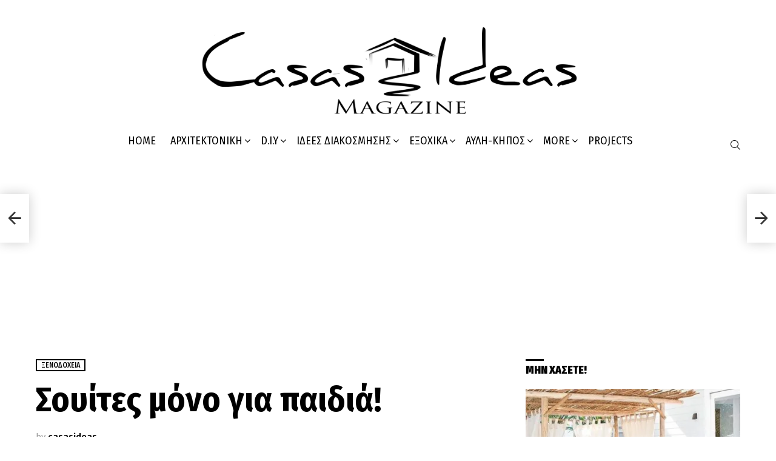

--- FILE ---
content_type: text/html; charset=UTF-8
request_url: https://casasideas.gr/souites-mono-gia-paidia/
body_size: 23933
content:
	<!DOCTYPE html>
<!--[if IE 8]>
<html class="no-js g1-off-outside lt-ie10 lt-ie9" id="ie8" lang="el" prefix="og: http://ogp.me/ns#"><![endif]-->
<!--[if IE 9]>
<html class="no-js g1-off-outside lt-ie10" id="ie9" lang="el" prefix="og: http://ogp.me/ns#"><![endif]-->
<!--[if !IE]><!-->
<html class="no-js g1-off-outside" lang="el" prefix="og: http://ogp.me/ns#"><!--<![endif]-->
<head>
	<meta charset="UTF-8"/>
	<link rel="profile" href="http://gmpg.org/xfn/11"/>
	<link rel="pingback" href="https://casasideas.gr/xmlrpc.php"/>

	<title>Σουίτες μόνο για παιδιά! &#8211; Casas Ideas &#8211; Ιδέες για διακόσμηση σε Σπίτια, Εξοχικά, Κήπους &amp; Μπαλκόνια</title>
<meta name='robots' content='max-image-preview:large' />

<meta name="viewport" content="initial-scale=1.0, minimum-scale=1.0, height=device-height, width=device-width" />
<meta property="og:locale" content="el_GR" />
<meta property="og:type" content="article" />
<meta property="og:title" content="Σουίτες μόνο για παιδιά!" />
<meta property="og:description" content="Εντυπωσιακά ξενοδοχεία εμπνευσμένα από παιδικούς ήρωες Ήρωες του Ντίσνεϊ, πριγκίπισσες και barbie εμφανίζονται σε κάθε γωνιά και η παιδική φαντασία γίνεται πραγματικότητα. Οι παιδικές θεματικές σουίτες φτιάχνουν τη δική τους μόδα στην πολυτελή διαμονή και το μόνο σίγουρο είναι ότι τα αγγελούδια σας δεν θα βλέπουν την ώρα να πάνε για ύπνο. Διαλέξαμε τις πιο" />
<meta property="og:url" content="https://casasideas.gr/souites-mono-gia-paidia/" />
<meta property="og:site_name" content="Casas Ideas - Ιδέες για διακόσμηση σε Σπίτια, Εξοχικά, Κήπους &amp; Μπαλκόνια" />
<meta property="article:tag" content="Ξενοδοχεία" />
<meta property="article:section" content="Ξενοδοχεία" />
<meta property="article:published_time" content="2025-07-21T12:16:39+00:00" />
<meta property="og:image" content="https://i0.wp.com/casasideas.gr/wp-content/uploads/2016/06/oi-loews-royal-pacific-resort-rooms-kids-suite-840.jpg?fit=2000%2C1008&#038;ssl=1" />
<meta property="og:image:secure_url" content="https://i0.wp.com/casasideas.gr/wp-content/uploads/2016/06/oi-loews-royal-pacific-resort-rooms-kids-suite-840.jpg?fit=2000%2C1008&#038;ssl=1" />
<meta property="og:image:width" content="2000" />
<meta property="og:image:height" content="1008" />
<link rel='dns-prefetch' href='//www.googletagmanager.com' />
<link rel='dns-prefetch' href='//stats.wp.com' />
<link rel='dns-prefetch' href='//fonts.googleapis.com' />
<link rel='dns-prefetch' href='//pagead2.googlesyndication.com' />
<link rel='preconnect' href='https://fonts.gstatic.com' />
<link rel='preconnect' href='//i0.wp.com' />
<link rel='preconnect' href='//c0.wp.com' />
<link rel="alternate" type="application/rss+xml" title="Ροή RSS &raquo; Casas Ideas - Ιδέες για διακόσμηση σε Σπίτια, Εξοχικά, Κήπους &amp; Μπαλκόνια" href="https://casasideas.gr/feed/" />
<link rel="alternate" type="application/rss+xml" title="Ροή Σχολίων &raquo; Casas Ideas - Ιδέες για διακόσμηση σε Σπίτια, Εξοχικά, Κήπους &amp; Μπαλκόνια" href="https://casasideas.gr/comments/feed/" />
<script type="text/javascript" id="wpp-js" src="https://casasideas.gr/wp-content/plugins/wordpress-popular-posts/assets/js/wpp.min.js?ver=7.3.6" data-sampling="0" data-sampling-rate="100" data-api-url="https://casasideas.gr/wp-json/wordpress-popular-posts" data-post-id="33272" data-token="9bfedf08f4" data-lang="0" data-debug="0"></script>
<link rel="alternate" type="application/rss+xml" title="Ροή Σχολίων Casas Ideas - Ιδέες για διακόσμηση σε Σπίτια, Εξοχικά, Κήπους &amp; Μπαλκόνια &raquo; Σουίτες μόνο για παιδιά!" href="https://casasideas.gr/souites-mono-gia-paidia/feed/" />
<link rel="alternate" title="oEmbed (JSON)" type="application/json+oembed" href="https://casasideas.gr/wp-json/oembed/1.0/embed?url=https%3A%2F%2Fcasasideas.gr%2Fsouites-mono-gia-paidia%2F" />
<link rel="alternate" title="oEmbed (XML)" type="text/xml+oembed" href="https://casasideas.gr/wp-json/oembed/1.0/embed?url=https%3A%2F%2Fcasasideas.gr%2Fsouites-mono-gia-paidia%2F&#038;format=xml" />
<style id='wp-img-auto-sizes-contain-inline-css' type='text/css'>
img:is([sizes=auto i],[sizes^="auto," i]){contain-intrinsic-size:3000px 1500px}
/*# sourceURL=wp-img-auto-sizes-contain-inline-css */
</style>
<style id='wp-emoji-styles-inline-css' type='text/css'>

	img.wp-smiley, img.emoji {
		display: inline !important;
		border: none !important;
		box-shadow: none !important;
		height: 1em !important;
		width: 1em !important;
		margin: 0 0.07em !important;
		vertical-align: -0.1em !important;
		background: none !important;
		padding: 0 !important;
	}
/*# sourceURL=wp-emoji-styles-inline-css */
</style>
<style id='classic-theme-styles-inline-css' type='text/css'>
/*! This file is auto-generated */
.wp-block-button__link{color:#fff;background-color:#32373c;border-radius:9999px;box-shadow:none;text-decoration:none;padding:calc(.667em + 2px) calc(1.333em + 2px);font-size:1.125em}.wp-block-file__button{background:#32373c;color:#fff;text-decoration:none}
/*# sourceURL=/wp-includes/css/classic-themes.min.css */
</style>
<link rel='stylesheet' id='adace-style-css' href='https://casasideas.gr/wp-content/plugins/ad-ace/assets/css/style.min.css?ver=1.3.28' type='text/css' media='all' />
<link rel='stylesheet' id='shoppable-images-css-css' href='https://casasideas.gr/wp-content/plugins/ad-ace/assets/css/shoppable-images-front.min.css?ver=1.3.28' type='text/css' media='all' />
<link rel='stylesheet' id='contact-form-7-css' href='https://casasideas.gr/wp-content/plugins/contact-form-7/includes/css/styles.css?ver=6.1.4' type='text/css' media='all' />
<link rel='stylesheet' id='wordpress-popular-posts-css-css' href='https://casasideas.gr/wp-content/plugins/wordpress-popular-posts/assets/css/wpp.css?ver=7.3.6' type='text/css' media='all' />
<link rel='stylesheet' id='g1-main-css' href='https://casasideas.gr/wp-content/themes/bimber/css/9.2.5/styles/carmania/all-light.min.css?ver=9.2.5' type='text/css' media='all' />
<link rel='stylesheet' id='bimber-single-css' href='https://casasideas.gr/wp-content/themes/bimber/css/9.2.5/styles/carmania/single-light.min.css?ver=9.2.5' type='text/css' media='all' />
<link rel='stylesheet' id='bimber-comments-css' href='https://casasideas.gr/wp-content/themes/bimber/css/9.2.5/styles/carmania/comments-light.min.css?ver=9.2.5' type='text/css' media='all' />
<link rel='stylesheet' id='bimber-google-fonts-css' href='//fonts.googleapis.com/css?family=Fira+Sans%3A400%2C300%2C500%2C600%2C700%2C900%7CFira+Sans+Condensed%3A400%2C300%2C500%2C600%2C700%2C900&#038;subset=latin%2Clatin-ext&#038;display=swap&#038;ver=9.2.5' type='text/css' media='all' />
<link rel='stylesheet' id='bimber-dynamic-style-css' href='https://casasideas.gr/wp-content/uploads/dynamic-style-1756421708.css' type='text/css' media='all' />
<link rel='stylesheet' id='subscribe-forms-css-css' href='https://casasideas.gr/wp-content/plugins/easy-social-share-buttons3/assets/modules/subscribe-forms.min.css?ver=8.8' type='text/css' media='all' />
<link rel='stylesheet' id='easy-social-share-buttons-css' href='https://casasideas.gr/wp-content/plugins/easy-social-share-buttons3/assets/css/easy-social-share-buttons.min.css?ver=8.8' type='text/css' media='all' />
<style id='easy-social-share-buttons-inline-css' type='text/css'>
.essb_topbar .essb_topbar_inner{max-width:1152px;margin:0 auto;padding-left:0;padding-right:0;}.essb_topbar{margin-top:-200px;}
/*# sourceURL=easy-social-share-buttons-inline-css */
</style>
<link rel='stylesheet' id='bimber-essb-css' href='https://casasideas.gr/wp-content/themes/bimber/css/9.2.5/styles/carmania/essb-light.min.css?ver=9.2.5' type='text/css' media='all' />
<link rel='stylesheet' id='bimber-mashshare-css' href='https://casasideas.gr/wp-content/themes/bimber/css/9.2.5/styles/carmania/mashshare-light.min.css?ver=9.2.5' type='text/css' media='all' />
<script type="text/javascript" src="https://c0.wp.com/c/6.9/wp-includes/js/jquery/jquery.min.js" id="jquery-core-js"></script>
<script type="text/javascript" src="https://c0.wp.com/c/6.9/wp-includes/js/jquery/jquery-migrate.min.js" id="jquery-migrate-js"></script>
<script type="text/javascript" src="https://casasideas.gr/wp-content/plugins/ad-ace/assets/js/slot-slideup.js?ver=1.3.28" id="adace-slot-slideup-js"></script>
<script type="text/javascript" src="https://casasideas.gr/wp-content/plugins/ad-ace/includes/shoppable-images/assets/js/shoppable-images-front.js?ver=1.3.28" id="shoppable-images-js-js"></script>
<script type="text/javascript" src="https://casasideas.gr/wp-content/plugins/ad-ace/assets/js/coupons.js?ver=1.3.28" id="adace-coupons-js"></script>
<script type="text/javascript" src="https://casasideas.gr/wp-content/themes/bimber/js/modernizr/modernizr-custom.min.js?ver=3.3.0" id="modernizr-js"></script>

<!-- Google tag (gtag.js) snippet added by Site Kit -->
<!-- Google Analytics snippet added by Site Kit -->
<script type="text/javascript" src="https://www.googletagmanager.com/gtag/js?id=GT-KDDTZRZ" id="google_gtagjs-js" async></script>
<script type="text/javascript" id="google_gtagjs-js-after">
/* <![CDATA[ */
window.dataLayer = window.dataLayer || [];function gtag(){dataLayer.push(arguments);}
gtag("set","linker",{"domains":["casasideas.gr"]});
gtag("js", new Date());
gtag("set", "developer_id.dZTNiMT", true);
gtag("config", "GT-KDDTZRZ");
//# sourceURL=google_gtagjs-js-after
/* ]]> */
</script>
<link rel="https://api.w.org/" href="https://casasideas.gr/wp-json/" /><link rel="alternate" title="JSON" type="application/json" href="https://casasideas.gr/wp-json/wp/v2/posts/33272" /><link rel="EditURI" type="application/rsd+xml" title="RSD" href="https://casasideas.gr/xmlrpc.php?rsd" />
<link rel="canonical" href="https://casasideas.gr/souites-mono-gia-paidia/" />
<link rel='shortlink' href='https://casasideas.gr/?p=33272' />
<meta name="generator" content="Site Kit by Google 1.170.0" />	<style>img#wpstats{display:none}</style>
		            <style id="wpp-loading-animation-styles">@-webkit-keyframes bgslide{from{background-position-x:0}to{background-position-x:-200%}}@keyframes bgslide{from{background-position-x:0}to{background-position-x:-200%}}.wpp-widget-block-placeholder,.wpp-shortcode-placeholder{margin:0 auto;width:60px;height:3px;background:#dd3737;background:linear-gradient(90deg,#dd3737 0%,#571313 10%,#dd3737 100%);background-size:200% auto;border-radius:3px;-webkit-animation:bgslide 1s infinite linear;animation:bgslide 1s infinite linear}</style>
            	<style>
	@font-face {
		font-family: "bimber";
							src:url("https://casasideas.gr/wp-content/themes/bimber/css/9.2.5/bimber/fonts/bimber.eot");
			src:url("https://casasideas.gr/wp-content/themes/bimber/css/9.2.5/bimber/fonts/bimber.eot?#iefix") format("embedded-opentype"),
			url("https://casasideas.gr/wp-content/themes/bimber/css/9.2.5/bimber/fonts/bimber.woff") format("woff"),
			url("https://casasideas.gr/wp-content/themes/bimber/css/9.2.5/bimber/fonts/bimber.ttf") format("truetype"),
			url("https://casasideas.gr/wp-content/themes/bimber/css/9.2.5/bimber/fonts/bimber.svg#bimber") format("svg");
				font-weight: normal;
		font-style: normal;
		font-display: block;
	}
	</style>
	
<!-- Google AdSense meta tags added by Site Kit -->
<meta name="google-adsense-platform-account" content="ca-host-pub-2644536267352236">
<meta name="google-adsense-platform-domain" content="sitekit.withgoogle.com">
<!-- End Google AdSense meta tags added by Site Kit -->
      <meta name="onesignal" content="wordpress-plugin"/>
            <script>

      window.OneSignalDeferred = window.OneSignalDeferred || [];

      OneSignalDeferred.push(function(OneSignal) {
        var oneSignal_options = {};
        window._oneSignalInitOptions = oneSignal_options;

        oneSignal_options['serviceWorkerParam'] = { scope: '/wp-content/plugins/onesignal-free-web-push-notifications/sdk_files/push/onesignal/' };
oneSignal_options['serviceWorkerPath'] = 'OneSignalSDKWorker.js';

        OneSignal.Notifications.setDefaultUrl("https://casasideas.gr");

        oneSignal_options['wordpress'] = true;
oneSignal_options['appId'] = '';
oneSignal_options['allowLocalhostAsSecureOrigin'] = true;
oneSignal_options['welcomeNotification'] = { };
oneSignal_options['welcomeNotification']['title'] = "Casas Ideas - Ιδέες για διακόσμηση σε Σπίτια, Εξοχικά, Κήπους &amp; Μπαλκόνια";
oneSignal_options['welcomeNotification']['message'] = "Ευχαριστούμε για την Εγγραφή σας";
oneSignal_options['welcomeNotification']['url'] = "https://casasideas.gr/";
oneSignal_options['path'] = "https://casasideas.gr/wp-content/plugins/onesignal-free-web-push-notifications/sdk_files/";
oneSignal_options['promptOptions'] = { };
oneSignal_options['notifyButton'] = { };
oneSignal_options['notifyButton']['enable'] = true;
oneSignal_options['notifyButton']['position'] = 'bottom-right';
oneSignal_options['notifyButton']['theme'] = 'inverse';
oneSignal_options['notifyButton']['size'] = 'medium';
oneSignal_options['notifyButton']['showCredit'] = true;
oneSignal_options['notifyButton']['text'] = {};
oneSignal_options['notifyButton']['text']['tip.state.unsubscribed'] = 'Εγγραφείτε στις ειδοποιήσεις';
oneSignal_options['notifyButton']['text']['tip.state.subscribed'] = 'Έχετε εγγραφεί σε ειδοποιήσεις';
oneSignal_options['notifyButton']['text']['tip.state.blocked'] = 'Έχετε αποκλείσει τις ειδοποιήσεις';
oneSignal_options['notifyButton']['text']['message.action.subscribed'] = 'Ευχαριστώ για την εγγραφή!';
oneSignal_options['notifyButton']['text']['message.action.resubscribed'] = 'Έχετε εγγραφεί στις ειδοποιήσεις';
oneSignal_options['notifyButton']['text']['message.action.unsubscribed'] = 'Δεν θα λάβετε ξανά ειδοποιήσεις';
oneSignal_options['notifyButton']['text']['dialog.main.title'] = 'Διαχείριση των ειδοποιήσεων ιστότοπου';
oneSignal_options['notifyButton']['text']['dialog.main.button.subscribe'] = 'ΕΓΓΡΑΦΕΙΤΕ';
oneSignal_options['notifyButton']['text']['dialog.main.button.unsubscribe'] = 'ΔΙΑΓΡΑΦΕΙΤΕ';
oneSignal_options['notifyButton']['text']['dialog.blocked.title'] = 'Αποκλεισμός Ειδοποιήσεων';
oneSignal_options['notifyButton']['text']['dialog.blocked.message'] = 'Ακολουθήστε αυτές τις οδηγίες για να επιτρέψετε τις ειδοποιήσεις:';
              OneSignal.init(window._oneSignalInitOptions);
              OneSignal.Slidedown.promptPush()      });

      function documentInitOneSignal() {
        var oneSignal_elements = document.getElementsByClassName("OneSignal-prompt");

        var oneSignalLinkClickHandler = function(event) { OneSignal.Notifications.requestPermission(); event.preventDefault(); };        for(var i = 0; i < oneSignal_elements.length; i++)
          oneSignal_elements[i].addEventListener('click', oneSignalLinkClickHandler, false);
      }

      if (document.readyState === 'complete') {
           documentInitOneSignal();
      }
      else {
           window.addEventListener("load", function(event){
               documentInitOneSignal();
          });
      }
    </script>

<!-- Google AdSense snippet added by Site Kit -->
<script type="text/javascript" async="async" src="https://pagead2.googlesyndication.com/pagead/js/adsbygoogle.js?client=ca-pub-3907643543826495&amp;host=ca-host-pub-2644536267352236" crossorigin="anonymous"></script>

<!-- End Google AdSense snippet added by Site Kit -->
<link rel="icon" href="https://i0.wp.com/casasideas.gr/wp-content/uploads/2024/09/cropped-favicon.png?fit=32%2C32&#038;ssl=1" sizes="32x32" />
<link rel="icon" href="https://i0.wp.com/casasideas.gr/wp-content/uploads/2024/09/cropped-favicon.png?resize=192%2C192&#038;ssl=1" sizes="192x192" />
<link rel="apple-touch-icon" href="https://i0.wp.com/casasideas.gr/wp-content/uploads/2024/09/cropped-favicon.png?fit=180%2C180&#038;ssl=1" />
<meta name="msapplication-TileImage" content="https://i0.wp.com/casasideas.gr/wp-content/uploads/2024/09/cropped-favicon.png?fit=270%2C270&#038;ssl=1" />
	<script>if("undefined"!=typeof localStorage){var nsfwItemId=document.getElementsByName("g1:nsfw-item-id");nsfwItemId=nsfwItemId.length>0?nsfwItemId[0].getAttribute("content"):"g1_nsfw_off",window.g1SwitchNSFW=function(e){e?(localStorage.setItem(nsfwItemId,1),document.documentElement.classList.add("g1-nsfw-off")):(localStorage.removeItem(nsfwItemId),document.documentElement.classList.remove("g1-nsfw-off"))};try{var nsfwmode=localStorage.getItem(nsfwItemId);window.g1SwitchNSFW(nsfwmode)}catch(e){}}</script>
	<style id='global-styles-inline-css' type='text/css'>
:root{--wp--preset--aspect-ratio--square: 1;--wp--preset--aspect-ratio--4-3: 4/3;--wp--preset--aspect-ratio--3-4: 3/4;--wp--preset--aspect-ratio--3-2: 3/2;--wp--preset--aspect-ratio--2-3: 2/3;--wp--preset--aspect-ratio--16-9: 16/9;--wp--preset--aspect-ratio--9-16: 9/16;--wp--preset--color--black: #000000;--wp--preset--color--cyan-bluish-gray: #abb8c3;--wp--preset--color--white: #ffffff;--wp--preset--color--pale-pink: #f78da7;--wp--preset--color--vivid-red: #cf2e2e;--wp--preset--color--luminous-vivid-orange: #ff6900;--wp--preset--color--luminous-vivid-amber: #fcb900;--wp--preset--color--light-green-cyan: #7bdcb5;--wp--preset--color--vivid-green-cyan: #00d084;--wp--preset--color--pale-cyan-blue: #8ed1fc;--wp--preset--color--vivid-cyan-blue: #0693e3;--wp--preset--color--vivid-purple: #9b51e0;--wp--preset--gradient--vivid-cyan-blue-to-vivid-purple: linear-gradient(135deg,rgb(6,147,227) 0%,rgb(155,81,224) 100%);--wp--preset--gradient--light-green-cyan-to-vivid-green-cyan: linear-gradient(135deg,rgb(122,220,180) 0%,rgb(0,208,130) 100%);--wp--preset--gradient--luminous-vivid-amber-to-luminous-vivid-orange: linear-gradient(135deg,rgb(252,185,0) 0%,rgb(255,105,0) 100%);--wp--preset--gradient--luminous-vivid-orange-to-vivid-red: linear-gradient(135deg,rgb(255,105,0) 0%,rgb(207,46,46) 100%);--wp--preset--gradient--very-light-gray-to-cyan-bluish-gray: linear-gradient(135deg,rgb(238,238,238) 0%,rgb(169,184,195) 100%);--wp--preset--gradient--cool-to-warm-spectrum: linear-gradient(135deg,rgb(74,234,220) 0%,rgb(151,120,209) 20%,rgb(207,42,186) 40%,rgb(238,44,130) 60%,rgb(251,105,98) 80%,rgb(254,248,76) 100%);--wp--preset--gradient--blush-light-purple: linear-gradient(135deg,rgb(255,206,236) 0%,rgb(152,150,240) 100%);--wp--preset--gradient--blush-bordeaux: linear-gradient(135deg,rgb(254,205,165) 0%,rgb(254,45,45) 50%,rgb(107,0,62) 100%);--wp--preset--gradient--luminous-dusk: linear-gradient(135deg,rgb(255,203,112) 0%,rgb(199,81,192) 50%,rgb(65,88,208) 100%);--wp--preset--gradient--pale-ocean: linear-gradient(135deg,rgb(255,245,203) 0%,rgb(182,227,212) 50%,rgb(51,167,181) 100%);--wp--preset--gradient--electric-grass: linear-gradient(135deg,rgb(202,248,128) 0%,rgb(113,206,126) 100%);--wp--preset--gradient--midnight: linear-gradient(135deg,rgb(2,3,129) 0%,rgb(40,116,252) 100%);--wp--preset--font-size--small: 13px;--wp--preset--font-size--medium: 20px;--wp--preset--font-size--large: 36px;--wp--preset--font-size--x-large: 42px;--wp--preset--spacing--20: 0.44rem;--wp--preset--spacing--30: 0.67rem;--wp--preset--spacing--40: 1rem;--wp--preset--spacing--50: 1.5rem;--wp--preset--spacing--60: 2.25rem;--wp--preset--spacing--70: 3.38rem;--wp--preset--spacing--80: 5.06rem;--wp--preset--shadow--natural: 6px 6px 9px rgba(0, 0, 0, 0.2);--wp--preset--shadow--deep: 12px 12px 50px rgba(0, 0, 0, 0.4);--wp--preset--shadow--sharp: 6px 6px 0px rgba(0, 0, 0, 0.2);--wp--preset--shadow--outlined: 6px 6px 0px -3px rgb(255, 255, 255), 6px 6px rgb(0, 0, 0);--wp--preset--shadow--crisp: 6px 6px 0px rgb(0, 0, 0);}:where(.is-layout-flex){gap: 0.5em;}:where(.is-layout-grid){gap: 0.5em;}body .is-layout-flex{display: flex;}.is-layout-flex{flex-wrap: wrap;align-items: center;}.is-layout-flex > :is(*, div){margin: 0;}body .is-layout-grid{display: grid;}.is-layout-grid > :is(*, div){margin: 0;}:where(.wp-block-columns.is-layout-flex){gap: 2em;}:where(.wp-block-columns.is-layout-grid){gap: 2em;}:where(.wp-block-post-template.is-layout-flex){gap: 1.25em;}:where(.wp-block-post-template.is-layout-grid){gap: 1.25em;}.has-black-color{color: var(--wp--preset--color--black) !important;}.has-cyan-bluish-gray-color{color: var(--wp--preset--color--cyan-bluish-gray) !important;}.has-white-color{color: var(--wp--preset--color--white) !important;}.has-pale-pink-color{color: var(--wp--preset--color--pale-pink) !important;}.has-vivid-red-color{color: var(--wp--preset--color--vivid-red) !important;}.has-luminous-vivid-orange-color{color: var(--wp--preset--color--luminous-vivid-orange) !important;}.has-luminous-vivid-amber-color{color: var(--wp--preset--color--luminous-vivid-amber) !important;}.has-light-green-cyan-color{color: var(--wp--preset--color--light-green-cyan) !important;}.has-vivid-green-cyan-color{color: var(--wp--preset--color--vivid-green-cyan) !important;}.has-pale-cyan-blue-color{color: var(--wp--preset--color--pale-cyan-blue) !important;}.has-vivid-cyan-blue-color{color: var(--wp--preset--color--vivid-cyan-blue) !important;}.has-vivid-purple-color{color: var(--wp--preset--color--vivid-purple) !important;}.has-black-background-color{background-color: var(--wp--preset--color--black) !important;}.has-cyan-bluish-gray-background-color{background-color: var(--wp--preset--color--cyan-bluish-gray) !important;}.has-white-background-color{background-color: var(--wp--preset--color--white) !important;}.has-pale-pink-background-color{background-color: var(--wp--preset--color--pale-pink) !important;}.has-vivid-red-background-color{background-color: var(--wp--preset--color--vivid-red) !important;}.has-luminous-vivid-orange-background-color{background-color: var(--wp--preset--color--luminous-vivid-orange) !important;}.has-luminous-vivid-amber-background-color{background-color: var(--wp--preset--color--luminous-vivid-amber) !important;}.has-light-green-cyan-background-color{background-color: var(--wp--preset--color--light-green-cyan) !important;}.has-vivid-green-cyan-background-color{background-color: var(--wp--preset--color--vivid-green-cyan) !important;}.has-pale-cyan-blue-background-color{background-color: var(--wp--preset--color--pale-cyan-blue) !important;}.has-vivid-cyan-blue-background-color{background-color: var(--wp--preset--color--vivid-cyan-blue) !important;}.has-vivid-purple-background-color{background-color: var(--wp--preset--color--vivid-purple) !important;}.has-black-border-color{border-color: var(--wp--preset--color--black) !important;}.has-cyan-bluish-gray-border-color{border-color: var(--wp--preset--color--cyan-bluish-gray) !important;}.has-white-border-color{border-color: var(--wp--preset--color--white) !important;}.has-pale-pink-border-color{border-color: var(--wp--preset--color--pale-pink) !important;}.has-vivid-red-border-color{border-color: var(--wp--preset--color--vivid-red) !important;}.has-luminous-vivid-orange-border-color{border-color: var(--wp--preset--color--luminous-vivid-orange) !important;}.has-luminous-vivid-amber-border-color{border-color: var(--wp--preset--color--luminous-vivid-amber) !important;}.has-light-green-cyan-border-color{border-color: var(--wp--preset--color--light-green-cyan) !important;}.has-vivid-green-cyan-border-color{border-color: var(--wp--preset--color--vivid-green-cyan) !important;}.has-pale-cyan-blue-border-color{border-color: var(--wp--preset--color--pale-cyan-blue) !important;}.has-vivid-cyan-blue-border-color{border-color: var(--wp--preset--color--vivid-cyan-blue) !important;}.has-vivid-purple-border-color{border-color: var(--wp--preset--color--vivid-purple) !important;}.has-vivid-cyan-blue-to-vivid-purple-gradient-background{background: var(--wp--preset--gradient--vivid-cyan-blue-to-vivid-purple) !important;}.has-light-green-cyan-to-vivid-green-cyan-gradient-background{background: var(--wp--preset--gradient--light-green-cyan-to-vivid-green-cyan) !important;}.has-luminous-vivid-amber-to-luminous-vivid-orange-gradient-background{background: var(--wp--preset--gradient--luminous-vivid-amber-to-luminous-vivid-orange) !important;}.has-luminous-vivid-orange-to-vivid-red-gradient-background{background: var(--wp--preset--gradient--luminous-vivid-orange-to-vivid-red) !important;}.has-very-light-gray-to-cyan-bluish-gray-gradient-background{background: var(--wp--preset--gradient--very-light-gray-to-cyan-bluish-gray) !important;}.has-cool-to-warm-spectrum-gradient-background{background: var(--wp--preset--gradient--cool-to-warm-spectrum) !important;}.has-blush-light-purple-gradient-background{background: var(--wp--preset--gradient--blush-light-purple) !important;}.has-blush-bordeaux-gradient-background{background: var(--wp--preset--gradient--blush-bordeaux) !important;}.has-luminous-dusk-gradient-background{background: var(--wp--preset--gradient--luminous-dusk) !important;}.has-pale-ocean-gradient-background{background: var(--wp--preset--gradient--pale-ocean) !important;}.has-electric-grass-gradient-background{background: var(--wp--preset--gradient--electric-grass) !important;}.has-midnight-gradient-background{background: var(--wp--preset--gradient--midnight) !important;}.has-small-font-size{font-size: var(--wp--preset--font-size--small) !important;}.has-medium-font-size{font-size: var(--wp--preset--font-size--medium) !important;}.has-large-font-size{font-size: var(--wp--preset--font-size--large) !important;}.has-x-large-font-size{font-size: var(--wp--preset--font-size--x-large) !important;}
/*# sourceURL=global-styles-inline-css */
</style>
</head>

<body class="wp-singular post-template-default single single-post postid-33272 single-format-image wp-embed-responsive wp-theme-bimber g1-layout-stretched g1-hoverable g1-has-mobile-logo g1-sidebar-normal essb-8.8" itemscope="" itemtype="http://schema.org/WebPage" >

<div class="g1-body-inner">

	<div id="page">
		

		

					<div class="g1-row g1-row-layout-page g1-hb-row g1-hb-row-normal g1-hb-row-a g1-hb-row-1 g1-hb-boxed g1-hb-sticky-off g1-hb-shadow-off">
			<div class="g1-row-inner">
				<div class="g1-column g1-dropable">
											<div class="g1-bin-1 g1-bin-grow-off">
							<div class="g1-bin g1-bin-align-left">
															</div>
						</div>
											<div class="g1-bin-2 g1-bin-grow-off">
							<div class="g1-bin g1-bin-align-center">
																	<div class="g1-id g1-id-desktop">
			<p class="g1-mega g1-mega-1st site-title">
	
			<a class="g1-logo-wrapper"
			   href="https://casasideas.gr/" rel="home">
									<picture class="g1-logo g1-logo-default">
						<source media="(min-width: 1025px)" srcset="https://casasideas.gr/wp-content/uploads/2021/03/casasideas_2021.png 2x,https://casasideas.gr/wp-content/uploads/2021/03/casasideas_2021.png 1x">
						<source media="(max-width: 1024px)" srcset="data:image/svg+xml,%3Csvg%20xmlns%3D%27http%3A%2F%2Fwww.w3.org%2F2000%2Fsvg%27%20viewBox%3D%270%200%20652%20124%27%2F%3E">
						<img
							src="https://casasideas.gr/wp-content/uploads/2021/03/casasideas_2021.png"
							width="652"
							height="124"
							alt="Casas Ideas - Ιδέες για διακόσμηση σε Σπίτια, Εξοχικά, Κήπους &amp; Μπαλκόνια" />
					</picture>

											<picture class="g1-logo g1-logo-inverted">
							<source id="g1-logo-inverted-source" media="(min-width: 1025px)" srcset="https://casasideas.gr/wp-content/uploads/2021/03/casasideas_2021.png 2x,https://casasideas.gr/wp-content/uploads/2021/03/casasideas_2021.png 1x" data-srcset="https://casasideas.gr/wp-content/uploads/2021/03/casasideas_2021.png">
							<source media="(max-width: 1024px)" srcset="data:image/svg+xml,%3Csvg%20xmlns%3D%27http%3A%2F%2Fwww.w3.org%2F2000%2Fsvg%27%20viewBox%3D%270%200%20652%20124%27%2F%3E">
							<img
								id="g1-logo-inverted-img"
								class=""
								src="https://casasideas.gr/wp-content/uploads/2021/03/casasideas_2021.png"
								data-src=""
								width="652"
								height="124"
								alt="" />
						</picture>
												</a>

			</p>
	
    
	</div>															</div>
						</div>
											<div class="g1-bin-3 g1-bin-grow-off">
							<div class="g1-bin g1-bin-align-right">
															</div>
						</div>
									</div>
			</div>
			<div class="g1-row-background"></div>
		</div>
				<div class="g1-sticky-top-wrapper g1-hb-row-2">
				<div class="g1-row g1-row-layout-page g1-hb-row g1-hb-row-normal g1-hb-row-b g1-hb-row-2 g1-hb-boxed g1-hb-sticky-on g1-hb-shadow-off">
			<div class="g1-row-inner">
				<div class="g1-column g1-dropable">
											<div class="g1-bin-1 g1-bin-grow-off">
							<div class="g1-bin g1-bin-align-left">
															</div>
						</div>
											<div class="g1-bin-2 g1-bin-grow-off">
							<div class="g1-bin g1-bin-align-center">
																	<!-- BEGIN .g1-primary-nav -->
<nav id="g1-primary-nav" class="g1-primary-nav"><ul id="g1-primary-nav-menu" class="g1-primary-nav-menu g1-menu-h"><li id="menu-item-4004" class="menu-item menu-item-type-custom menu-item-object-custom menu-item-g1-standard menu-item-4004"><a href="https://www.casasideas.gr/">HOME</a></li>
<li id="menu-item-18021" class="menu-item menu-item-type-taxonomy menu-item-object-category menu-item-has-children menu-item-g1-standard menu-item-18021"><a href="https://casasideas.gr/category/architektoniki/">Αρχιτεκτονική</a>
<ul class="sub-menu">
	<li id="menu-item-704" class="menu-item menu-item-type-taxonomy menu-item-object-category menu-item-704"><a href="https://casasideas.gr/category/small-house-small-forniture/">Μικρά Σπίτια</a></li>
	<li id="menu-item-3989" class="menu-item menu-item-type-taxonomy menu-item-object-category menu-item-3989"><a href="https://casasideas.gr/category/green-house/">Οικολογικά σπίτια</a></li>
	<li id="menu-item-47411" class="menu-item menu-item-type-taxonomy menu-item-object-category menu-item-47411"><a href="https://casasideas.gr/category/perierga-spitia/">Περίεργα σπίτια</a></li>
	<li id="menu-item-56105" class="menu-item menu-item-type-taxonomy menu-item-object-category menu-item-56105"><a href="https://casasideas.gr/category/house-world/">Σπίτια στον κόσμο</a></li>
	<li id="menu-item-47495" class="menu-item menu-item-type-taxonomy menu-item-object-category menu-item-47495"><a href="https://casasideas.gr/category/epavlis-viles/">Επαύλεις- Βίλες</a></li>
	<li id="menu-item-33319" class="menu-item menu-item-type-taxonomy menu-item-object-category menu-item-33319"><a href="https://casasideas.gr/category/spitia-diasimon/">Σπίτια διασήμων</a></li>
	<li id="menu-item-47410" class="menu-item menu-item-type-taxonomy menu-item-object-category menu-item-47410"><a href="https://casasideas.gr/category/kryfa-domatia/">Κρυφά δωμάτια</a></li>
	<li id="menu-item-48272" class="menu-item menu-item-type-taxonomy menu-item-object-category current-post-ancestor current-menu-parent current-post-parent menu-item-48272"><a href="https://casasideas.gr/category/xenodochia/">Ξενοδοχεία</a></li>
	<li id="menu-item-46994" class="menu-item menu-item-type-taxonomy menu-item-object-category menu-item-46994"><a href="https://casasideas.gr/category/scholia/">Σχολεία</a></li>
</ul>
</li>
<li id="menu-item-808" class="menu-item menu-item-type-taxonomy menu-item-object-category menu-item-has-children menu-item-g1-standard menu-item-808"><a href="https://casasideas.gr/category/diy-do-it-yourself/">D.I.Y</a>
<ul class="sub-menu">
	<li id="menu-item-14031" class="menu-item menu-item-type-taxonomy menu-item-object-category menu-item-14031"><a href="https://casasideas.gr/category/tips/">Έξυπνα Tips</a></li>
	<li id="menu-item-23608" class="menu-item menu-item-type-taxonomy menu-item-object-category menu-item-23608"><a href="https://casasideas.gr/category/organosi/">Οργάνωση</a></li>
</ul>
</li>
<li id="menu-item-699" class="menu-item menu-item-type-taxonomy menu-item-object-category menu-item-has-children menu-item-g1-standard menu-item-699"><a href="https://casasideas.gr/category/decoration-ideas/">Ιδέες Διακόσμησης</a>
<ul class="sub-menu">
	<li id="menu-item-709" class="menu-item menu-item-type-taxonomy menu-item-object-category menu-item-709"><a href="https://casasideas.gr/category/hall-entrance-door/">Χωλ,Είσοδος &amp; εξώπορτα</a></li>
	<li id="menu-item-708" class="menu-item menu-item-type-taxonomy menu-item-object-category menu-item-708"><a href="https://casasideas.gr/category/living-room/">Σαλόνι-Καθιστικό</a></li>
	<li id="menu-item-703" class="menu-item menu-item-type-taxonomy menu-item-object-category menu-item-703"><a href="https://casasideas.gr/category/kitchen/">Κουζίνα</a></li>
	<li id="menu-item-705" class="menu-item menu-item-type-taxonomy menu-item-object-category menu-item-705"><a href="https://casasideas.gr/category/bathroom/">Μπάνιο</a></li>
	<li id="menu-item-710" class="menu-item menu-item-type-taxonomy menu-item-object-category menu-item-710"><a href="https://casasideas.gr/category/dining-room/">Τραπεζαρία</a></li>
	<li id="menu-item-711" class="menu-item menu-item-type-taxonomy menu-item-object-category menu-item-711"><a href="https://casasideas.gr/category/sleeping-room/">Υπνοδωμάτιο</a></li>
	<li id="menu-item-20294" class="menu-item menu-item-type-taxonomy menu-item-object-category menu-item-20294"><a href="https://casasideas.gr/category/grafeia/">Γραφεία</a></li>
	<li id="menu-item-44411" class="menu-item menu-item-type-taxonomy menu-item-object-category menu-item-44411"><a href="https://casasideas.gr/category/prin-meta/">Πριν &amp; Μετά</a></li>
	<li id="menu-item-31131" class="menu-item menu-item-type-taxonomy menu-item-object-category menu-item-31131"><a href="https://casasideas.gr/category/kids-bedroom/">Παιδικό/Νεανικό</a></li>
</ul>
</li>
<li id="menu-item-17288" class="menu-item menu-item-type-taxonomy menu-item-object-category menu-item-has-children menu-item-g1-standard menu-item-17288"><a href="https://casasideas.gr/category/vacations-house/">Εξοχικά</a>
<ul class="sub-menu">
	<li id="menu-item-14032" class="menu-item menu-item-type-taxonomy menu-item-object-category menu-item-14032"><a href="https://casasideas.gr/category/wheel-house-bus-house/">Τροχόσπιτα &amp; Λεωφορεια</a></li>
	<li id="menu-item-46305" class="menu-item menu-item-type-taxonomy menu-item-object-category menu-item-46305"><a href="https://casasideas.gr/category/chimerina-exochika/">χειμερινά εξοχικά</a></li>
	<li id="menu-item-46907" class="menu-item menu-item-type-taxonomy menu-item-object-category menu-item-46907"><a href="https://casasideas.gr/category/dentrospita/">Δεντρόσπιτα</a></li>
</ul>
</li>
<li id="menu-item-47859" class="menu-item menu-item-type-taxonomy menu-item-object-category menu-item-has-children menu-item-g1-standard menu-item-47859"><a href="https://casasideas.gr/category/avli-kipos/">Αυλή-κήπος</a>
<ul class="sub-menu">
	<li id="menu-item-1488" class="menu-item menu-item-type-taxonomy menu-item-object-category menu-item-1488"><a href="https://casasideas.gr/category/balcony-and-terrace-roof/">Mπαλκόνι-Βεράντα-Ταράτσα</a></li>
	<li id="menu-item-16424" class="menu-item menu-item-type-taxonomy menu-item-object-category menu-item-16424"><a href="https://casasideas.gr/category/swimming-pool-jacuzzi/">Πισίνες-Τζακούζι</a></li>
	<li id="menu-item-702" class="menu-item menu-item-type-taxonomy menu-item-object-category menu-item-702"><a href="https://casasideas.gr/category/garden-flowers/">Φυτά</a></li>
</ul>
</li>
<li id="menu-item-4003" class="menu-item menu-item-type-custom menu-item-object-custom menu-item-has-children menu-item-g1-standard menu-item-4003"><a href="#">MORE</a>
<ul class="sub-menu">
	<li id="menu-item-16428" class="menu-item menu-item-type-taxonomy menu-item-object-category menu-item-16428"><a href="https://casasideas.gr/category/katikia/">Κατοικία</a></li>
	<li id="menu-item-3990" class="menu-item menu-item-type-taxonomy menu-item-object-category menu-item-3990"><a href="https://casasideas.gr/category/abandoned-houses/">Εγκαταλελειμμένα</a></li>
	<li id="menu-item-46095" class="menu-item menu-item-type-taxonomy menu-item-object-category menu-item-46095"><a href="https://casasideas.gr/category/anixi/">Άνοιξη</a></li>
	<li id="menu-item-46395" class="menu-item menu-item-type-taxonomy menu-item-object-category menu-item-46395"><a href="https://casasideas.gr/category/pascha/">Πάσχα</a></li>
	<li id="menu-item-45790" class="menu-item menu-item-type-taxonomy menu-item-object-category menu-item-45790"><a href="https://casasideas.gr/category/kalokeri/">Καλοκαίρι</a></li>
	<li id="menu-item-46097" class="menu-item menu-item-type-taxonomy menu-item-object-category menu-item-46097"><a href="https://casasideas.gr/category/fthinoporo/">φθινόπωρο</a></li>
	<li id="menu-item-46096" class="menu-item menu-item-type-taxonomy menu-item-object-category menu-item-46096"><a href="https://casasideas.gr/category/chimonas/">Χειμώνας</a></li>
	<li id="menu-item-46133" class="menu-item menu-item-type-taxonomy menu-item-object-category menu-item-46133"><a href="https://casasideas.gr/category/chimerini-proorismi/">Χειμερινοι προορισμοι</a></li>
	<li id="menu-item-37497" class="menu-item menu-item-type-taxonomy menu-item-object-category menu-item-37497"><a href="https://casasideas.gr/category/christougenna/">Χριστούγεννα</a></li>
	<li id="menu-item-48546" class="menu-item menu-item-type-taxonomy menu-item-object-category menu-item-48546"><a href="https://casasideas.gr/category/protochronia/">Πρωτοχρονιά</a></li>
	<li id="menu-item-17275" class="menu-item menu-item-type-taxonomy menu-item-object-category menu-item-17275"><a href="https://casasideas.gr/category/travel/">Προορισμοί</a></li>
	<li id="menu-item-16426" class="menu-item menu-item-type-taxonomy menu-item-object-category menu-item-16426"><a href="https://casasideas.gr/category/pets/">Κατοικίδια</a></li>
	<li id="menu-item-16425" class="menu-item menu-item-type-taxonomy menu-item-object-category menu-item-16425"><a href="https://casasideas.gr/category/diafora/">Διάφορα</a></li>
	<li id="menu-item-3988" class="menu-item menu-item-type-taxonomy menu-item-object-category menu-item-3988"><a href="https://casasideas.gr/category/gefsi-kitchen/">Γεύση</a></li>
	<li id="menu-item-1489" class="menu-item menu-item-type-taxonomy menu-item-object-category menu-item-1489"><a href="https://casasideas.gr/category/video/">Βίντεο</a></li>
</ul>
</li>
<li id="menu-item-65910" class="menu-item menu-item-type-taxonomy menu-item-object-category menu-item-g1-standard menu-item-65910"><a href="https://casasideas.gr/category/projects/">PROJECTS</a></li>
</ul></nav><!-- END .g1-primary-nav -->
															</div>
						</div>
											<div class="g1-bin-3 g1-bin-grow-off">
							<div class="g1-bin g1-bin-align-right">
																																																																					<div class="g1-drop g1-drop-with-anim g1-drop-before g1-drop-the-search  g1-drop-s g1-drop-icon ">
		<a class="g1-drop-toggle" href="https://casasideas.gr/?s=">
			<span class="g1-drop-toggle-icon"></span><span class="g1-drop-toggle-text">Search</span>
			<span class="g1-drop-toggle-arrow"></span>
		</a>
		<div class="g1-drop-content">
			

<div role="search" class="search-form-wrapper">
	<form method="get"
	      class="g1-searchform-tpl-default g1-searchform-ajax search-form"
	      action="https://casasideas.gr/">
		<label>
			<span class="screen-reader-text">Search for:</span>
			<input type="search" class="search-field"
			       placeholder="Search &hellip;"
			       value="" name="s"
			       title="Search for:" />
		</label>
		<button class="search-submit">Search</button>
	</form>

			<div class="g1-searches g1-searches-ajax"></div>
	</div>
		</div>
	</div>
															</div>
						</div>
									</div>
			</div>
			<div class="g1-row-background"></div>
		</div>
				</div>
				<div class="g1-row g1-row-layout-page g1-hb-row g1-hb-row-normal g1-hb-row-c g1-hb-row-3 g1-hb-boxed g1-hb-sticky-off g1-hb-shadow-off">
			<div class="g1-row-inner">
				<div class="g1-column g1-dropable">
											<div class="g1-bin-1 g1-bin-grow-off">
							<div class="g1-bin g1-bin-align-left">
															</div>
						</div>
											<div class="g1-bin-2 g1-bin-grow-off">
							<div class="g1-bin g1-bin-align-center">
															</div>
						</div>
											<div class="g1-bin-3 g1-bin-grow-off">
							<div class="g1-bin g1-bin-align-right">
															</div>
						</div>
									</div>
			</div>
			<div class="g1-row-background"></div>
		</div>
					<div class="g1-sticky-top-wrapper g1-hb-row-1">
				<div class="g1-row g1-row-layout-page g1-hb-row g1-hb-row-mobile g1-hb-row-a g1-hb-row-1 g1-hb-boxed g1-hb-sticky-on g1-hb-shadow-off">
			<div class="g1-row-inner">
				<div class="g1-column g1-dropable">
											<div class="g1-bin-1 g1-bin-grow-off">
							<div class="g1-bin g1-bin-align-left">
															</div>
						</div>
											<div class="g1-bin-2 g1-bin-grow-off">
							<div class="g1-bin g1-bin-align-center">
															</div>
						</div>
											<div class="g1-bin-3 g1-bin-grow-off">
							<div class="g1-bin g1-bin-align-right">
															</div>
						</div>
									</div>
			</div>
			<div class="g1-row-background"></div>
		</div>
				</div>
				<div class="g1-row g1-row-layout-page g1-hb-row g1-hb-row-mobile g1-hb-row-b g1-hb-row-2 g1-hb-boxed g1-hb-sticky-off g1-hb-shadow-off">
			<div class="g1-row-inner">
				<div class="g1-column g1-dropable">
											<div class="g1-bin-1 g1-bin-grow-off">
							<div class="g1-bin g1-bin-align-left">
																		<a class="g1-hamburger g1-hamburger-show g1-hamburger-s  " href="#">
		<span class="g1-hamburger-icon"></span>
			<span class="g1-hamburger-label
			g1-hamburger-label-hidden			">Menu</span>
	</a>
															</div>
						</div>
											<div class="g1-bin-2 g1-bin-grow-on">
							<div class="g1-bin g1-bin-align-center">
																	<div class="g1-id g1-id-mobile">
			<p class="g1-mega g1-mega-1st site-title">
	
		<a class="g1-logo-wrapper"
		   href="https://casasideas.gr/" rel="home">
							<picture class="g1-logo g1-logo-default">
					<source media="(max-width: 1024px)" srcset="https://casasideas.gr/wp-content/uploads/2021/03/casasideas_2021.png 2x,https://casasideas.gr/wp-content/uploads/2021/03/casasideas_2021.png 1x">
					<source media="(min-width: 1025px)" srcset="data:image/svg+xml,%3Csvg%20xmlns%3D%27http%3A%2F%2Fwww.w3.org%2F2000%2Fsvg%27%20viewBox%3D%270%200%20185%2040%27%2F%3E">
					<img
						src="https://casasideas.gr/wp-content/uploads/2021/03/casasideas_2021.png"
						width="185"
						height="40"
						alt="Casas Ideas - Ιδέες για διακόσμηση σε Σπίτια, Εξοχικά, Κήπους &amp; Μπαλκόνια" />
				</picture>

									<picture class="g1-logo g1-logo-inverted">
						<source id="g1-logo-mobile-inverted-source" media="(max-width: 1024px)" srcset="https://casasideas.gr/wp-content/uploads/2021/03/casasideas_2021.png 2x,https://casasideas.gr/wp-content/uploads/2021/03/casasideas_2021.png 1x" data-srcset="https://casasideas.gr/wp-content/uploads/2021/03/casasideas_2021.png">
						<source media="(min-width: 1025px)" srcset="data:image/svg+xml,%3Csvg%20xmlns%3D%27http%3A%2F%2Fwww.w3.org%2F2000%2Fsvg%27%20viewBox%3D%270%200%20185%2040%27%2F%3E">
						<img
							id="g1-logo-mobile-inverted-img"
							class=""
							src="https://casasideas.gr/wp-content/uploads/2021/03/casasideas_2021.png"
							data-src=""
							width="185"
							height="40"
							alt="" />
					</picture>
									</a>

			</p>
	
    
	</div>															</div>
						</div>
											<div class="g1-bin-3 g1-bin-grow-off">
							<div class="g1-bin g1-bin-align-right">
																	<nav class="g1-drop g1-drop-with-anim g1-drop-before g1-drop-the-user  g1-drop-m g1-drop-icon ">


	<a class="g1-drop-toggle snax-login-required" href="https://casasideas.gr/wp-login.php">
		<span class="g1-drop-toggle-icon"></span><span class="g1-drop-toggle-text">Login</span>
		<span class="g1-drop-toggle-arrow"></span>
	</a>

	
	
	</nav>
															</div>
						</div>
									</div>
			</div>
			<div class="g1-row-background"></div>
		</div>
			<div class="g1-row g1-row-layout-page g1-hb-row g1-hb-row-mobile g1-hb-row-c g1-hb-row-3 g1-hb-boxed g1-hb-sticky-off g1-hb-shadow-off">
			<div class="g1-row-inner">
				<div class="g1-column g1-dropable">
											<div class="g1-bin-1 g1-bin-grow-off">
							<div class="g1-bin g1-bin-align-left">
															</div>
						</div>
											<div class="g1-bin-2 g1-bin-grow-on">
							<div class="g1-bin g1-bin-align-center">
																		<nav class="g1-quick-nav g1-quick-nav-short">
		<ul class="g1-quick-nav-menu">
															<li class="menu-item menu-item-type-g1-latest ">
						<a href="https://casasideas.gr">
							<span class="entry-flag entry-flag-latest"></span>
							Latest						</a>
					</li>
																					</ul>
	</nav>
															</div>
						</div>
											<div class="g1-bin-3 g1-bin-grow-off">
							<div class="g1-bin g1-bin-align-right">
															</div>
						</div>
									</div>
			</div>
			<div class="g1-row-background"></div>
		</div>
	
		
		
		

	
	<div class="g1-row g1-row-padding-m g1-row-layout-page">
		<div class="g1-row-background">
		</div>
		<div class="g1-row-inner">

			<div class="g1-column g1-column-2of3" id="primary">
				<div id="content" role="main">

					

<article id="post-33272" class="entry-tpl-classic post-33272 post type-post status-publish format-image has-post-thumbnail category-xenodochia tag-xenodocheia post_format-post-format-image" itemscope="&quot;&quot;" itemtype="http://schema.org/Article" >
	<div class="entry-inner">
		
		<header class="entry-header entry-header-01">
			<div class="entry-before-title">
				<span class="entry-categories entry-categories-l"><span class="entry-categories-inner"><span class="entry-categories-label">in</span> <a href="https://casasideas.gr/category/xenodochia/" class="entry-category entry-category-item-230"><span itemprop="articleSection">Ξενοδοχεία</span></a></span></span>
								</div>

			<h1 class="g1-mega g1-mega-1st entry-title" itemprop="headline">Σουίτες μόνο για παιδιά!</h1>
						
							<p class="g1-meta g1-meta-m entry-meta entry-meta-m">
					<span class="entry-byline entry-byline-m ">
										<span class="entry-author" itemscope="" itemprop="author" itemtype="http://schema.org/Person">
	
		<span class="entry-meta-label">by</span>
			<a href="https://casasideas.gr/author/casasideas/" title="Posts by casasideas" rel="author">
			
							<strong itemprop="name">casasideas</strong>
					</a>
	</span>
	
												</span>

					<span class="entry-stats entry-stats-m">

						
						
						
											</span>
				</p>
			
			<div class="essb_links essb_counters essb_displayed_bimber_top essb_share essb_template_big-retina essb_49201088 essb_width_flex essb_size_xl essb_links_center print-no" id="essb_displayed_bimber_top_49201088" data-essb-postid="33272" data-essb-position="bimber_top" data-essb-button-style="button" data-essb-template="big-retina" data-essb-counter-pos="hidden" data-essb-url="https://casasideas.gr/souites-mono-gia-paidia/" data-essb-fullurl="https://casasideas.gr/souites-mono-gia-paidia/" data-essb-instance="49201088"><ul class="essb_links_list"><li class="essb_item essb_totalcount_item" style="display: none !important;" data-essb-hide-till="1" data-counter-pos="hidden"><span class="essb_totalcount essb_t_l_big " title="" data-shares-text="share"><span class="essb_t_nb">0<span class="essb_t_nb_after">share</span></span></span></li><li class="essb_item essb_link_facebook nolightbox"> <a href="https://www.facebook.com/sharer/sharer.php?u=https%3A%2F%2Fcasasideas.gr%2Fsouites-mono-gia-paidia%2F&t=%CE%A3%CE%BF%CF%85%CE%AF%CF%84%CE%B5%CF%82+%CE%BC%CF%8C%CE%BD%CE%BF+%CE%B3%CE%B9%CE%B1+%CF%80%CE%B1%CE%B9%CE%B4%CE%B9%CE%AC%21" title="Share on Facebook" onclick="essb.window(&#39;https://www.facebook.com/sharer/sharer.php?u=https%3A%2F%2Fcasasideas.gr%2Fsouites-mono-gia-paidia%2F&t=%CE%A3%CE%BF%CF%85%CE%AF%CF%84%CE%B5%CF%82+%CE%BC%CF%8C%CE%BD%CE%BF+%CE%B3%CE%B9%CE%B1+%CF%80%CE%B1%CE%B9%CE%B4%CE%B9%CE%AC%21&#39;,&#39;facebook&#39;,&#39;49201088&#39;); return false;" target="_blank" rel="noreferrer noopener nofollow" class="nolightbox essb-s-bg-facebook essb-s-bgh-facebook essb-s-c-light essb-s-hover-effect essb-s-bg-network essb-s-bgh-network" ><span class="essb_icon essb_icon_facebook"></span><span class="essb_network_name">Facebook</span></a><span class="essb_counter_hidden" data-cnt="" data-cnt-short=""></span></li><li class="essb_item essb_link_twitter nolightbox"> <a href="#" title="Share on Twitter" onclick="essb.window(&#39;https://twitter.com/intent/tweet?text=Σουίτες%20μόνο%20για%20παιδιά!&amp;url=https%3A%2F%2Fcasasideas.gr%2Fsouites-mono-gia-paidia%2F&amp;counturl=https%3A%2F%2Fcasasideas.gr%2Fsouites-mono-gia-paidia%2F&#39;,&#39;twitter&#39;,&#39;49201088&#39;); return false;" target="_blank" rel="noreferrer noopener nofollow" class="nolightbox essb-s-bg-twitter essb-s-bgh-twitter essb-s-c-light essb-s-hover-effect essb-s-bg-network essb-s-bgh-network" ><span class="essb_icon essb_icon_twitter"></span><span class="essb_network_name">Twitter</span></a><span class="essb_counter_hidden" data-cnt="" data-cnt-short=""></span></li><li class="essb_item essb_link_pinterest nolightbox"> <a href="#" title="Share on Pinterest" onclick="essb.pinterest_picker(&#39;49201088&#39;); return false;" target="_blank" rel="noreferrer noopener nofollow" class="nolightbox essb-s-bg-pinterest essb-s-bgh-pinterest essb-s-c-light essb-s-hover-effect essb-s-bg-network essb-s-bgh-network" ><span class="essb_icon essb_icon_pinterest"></span><span class="essb_network_name">Pinterest</span></a><span class="essb_counter_hidden" data-cnt="" data-cnt-short=""></span></li></ul></div>
		</header>

		<div class="entry-featured-media entry-featured-media-main"  itemprop="image"  itemscope=""  itemtype="http://schema.org/ImageObject" ><div class="g1-frame"><div class="g1-frame-inner"><img width="758" height="382" src="https://i0.wp.com/casasideas.gr/wp-content/uploads/2016/06/oi-loews-royal-pacific-resort-rooms-kids-suite-840.jpg?fit=758%2C382&amp;ssl=1" class="attachment-bimber-grid-2of3 size-bimber-grid-2of3 wp-post-image" alt="" itemprop="contentUrl" decoding="async" fetchpriority="high" srcset="https://i0.wp.com/casasideas.gr/wp-content/uploads/2016/06/oi-loews-royal-pacific-resort-rooms-kids-suite-840.jpg?w=2000&amp;ssl=1 2000w, https://i0.wp.com/casasideas.gr/wp-content/uploads/2016/06/oi-loews-royal-pacific-resort-rooms-kids-suite-840.jpg?resize=700%2C353&amp;ssl=1 700w, https://i0.wp.com/casasideas.gr/wp-content/uploads/2016/06/oi-loews-royal-pacific-resort-rooms-kids-suite-840.jpg?resize=768%2C387&amp;ssl=1 768w, https://i0.wp.com/casasideas.gr/wp-content/uploads/2016/06/oi-loews-royal-pacific-resort-rooms-kids-suite-840.jpg?resize=1024%2C516&amp;ssl=1 1024w, https://i0.wp.com/casasideas.gr/wp-content/uploads/2016/06/oi-loews-royal-pacific-resort-rooms-kids-suite-840.jpg?resize=600%2C302&amp;ssl=1 600w, https://i0.wp.com/casasideas.gr/wp-content/uploads/2016/06/oi-loews-royal-pacific-resort-rooms-kids-suite-840.jpg?w=1324&amp;ssl=1 1324w" sizes="(max-width: 758px) 100vw, 758px" /><span class="g1-frame-icon g1-frame-icon-image"></span></div></div><meta itemprop="url" content="https://i0.wp.com/casasideas.gr/wp-content/uploads/2016/06/oi-loews-royal-pacific-resort-rooms-kids-suite-840.jpg?fit=2000%2C1008&#038;ssl=1" /><meta itemprop="width" content="2000" /><meta itemprop="height" content="1008" /><figcaption class="wp-caption-text">Rooms at Loews Royal Pacific Resort.</figcaption></div>
		<div class="g1-content-narrow g1-typography-xl entry-content" itemprop="articleBody" >
			<p>Εντυπωσιακά ξενοδοχεία εμπνευσμένα από παιδικούς ήρωες</p>
<p>Ήρωες του Ντίσνεϊ, πριγκίπισσες και barbie εμφανίζονται σε κάθε γωνιά και η παιδική φαντασία γίνεται πραγματικότητα.</p><div class="adace-slot-wrapper adace-after-paragraph adace-align-center adace-slot-wrapper-main" style="text-align:center;">
	<div class="adace-disclaimer">
			</div>
	<div class="adace-slot">
			<div class="adace-loader adace-loader-696c1af411602">
		<script>
			(function ($) {
			var $self = $('.adace-loader-696c1af411602');
			var $wrapper = $self.closest('.adace-slot-wrapper');

			"use strict";
			var adace_load_696c1af411602 = function(){
				var viewport = $(window).width();
				var tabletStart = 601;
				var landscapeStart = 801;
				var tabletEnd = 961;
				var content = '%3Cdiv%20class%3D%22adace_adsense_696c1af4115e7%22%3E%3Cscript%20async%20src%3D%22%2F%2Fpagead2.googlesyndication.com%2Fpagead%2Fjs%2Fadsbygoogle.js%22%3E%3C%2Fscript%3E%0A%09%09%3Cins%20class%3D%22adsbygoogle%22%0A%09%09style%3D%22display%3Ablock%3B%22%0A%09%09data-ad-client%3D%22ca-pub-3907643543826495%22%0A%09%09data-ad-slot%3D%225262064260%22%0A%09%09data-ad-format%3D%22rectangle%22%0A%09%09%3E%3C%2Fins%3E%0A%09%09%3Cscript%3E%28adsbygoogle%20%3D%20window.adsbygoogle%20%7C%7C%20%5B%5D%29.push%28%7B%7D%29%3B%3C%2Fscript%3E%3C%2Fdiv%3E';
				var unpack = true;
				if(viewport<tabletStart){
										if ($wrapper.hasClass('.adace-hide-on-mobile')){
						$wrapper.remove();
					}
				}
				if(viewport>=tabletStart && viewport<landscapeStart){
										if ($wrapper.hasClass('.adace-hide-on-portrait')){
						$wrapper.remove();
					}
				}
				if(viewport>=landscapeStart && viewport<tabletEnd){
										if ($wrapper.hasClass('.adace-hide-on-landscape')){
						$wrapper.remove();
					}
				}
				if(viewport>=tabletStart && viewport<tabletEnd){
										if ($wrapper.hasClass('.adace-hide-on-tablet')){
						$wrapper.remove();
					}
				}
				if(viewport>=tabletEnd){
										if ($wrapper.hasClass('.adace-hide-on-desktop')){
						$wrapper.remove();
					}
				}
				if(unpack) {
					$self.replaceWith(decodeURIComponent(content));
				}
			}
			if($wrapper.css('visibility') === 'visible' ) {
				adace_load_696c1af411602();
			} else {
				//fire when visible.
				var refreshIntervalId = setInterval(function(){
					if($wrapper.css('visibility') === 'visible' ) {
						adace_load_696c1af411602();
						clearInterval(refreshIntervalId);
					}
				}, 999);
			}


			})(jQuery);
		</script>
	</div>
		</div>
</div>




<p>Οι παιδικές θεματικές σουίτες φτιάχνουν τη δική τους μόδα στην πολυτελή διαμονή και το μόνο σίγουρο είναι ότι τα αγγελούδια σας δεν θα βλέπουν την ώρα να πάνε για ύπνο. Διαλέξαμε τις πιο εντυπωσιακές σουίτες, εμπνευσμένες από παιδικούς ήρωες και σας τις παρουσιάζουμε!</p>
<p><strong>Η σουίτα της Barbie, The Palms</strong><br />
<img data-recalc-dims="1" decoding="async" class="size-full wp-image-33273 aligncenter" src="https://i0.wp.com/casasideas.gr/wp-content/uploads/2016/06/souites_paidia_1.jpg?resize=620%2C386" alt="souites_paidia_1" width="620" height="386" srcset="https://i0.wp.com/casasideas.gr/wp-content/uploads/2016/06/souites_paidia_1.jpg?w=620&amp;ssl=1 620w, https://i0.wp.com/casasideas.gr/wp-content/uploads/2016/06/souites_paidia_1.jpg?resize=240%2C150&amp;ssl=1 240w, https://i0.wp.com/casasideas.gr/wp-content/uploads/2016/06/souites_paidia_1.jpg?resize=600%2C374&amp;ssl=1 600w" sizes="(max-width: 620px) 100vw, 620px" /></p>
<p>Πού αλλού, αν όχι στο Λας Βέγκας θα περιμένατε να κοιμηθείτε στο σπίτι των ονείρων της Barbie; Σε αυτή την εντυπωσιακή σουίτα των 2,300 τετραγωνικών ποδιών στο ξενοδοχείο The Palms διαθέτει έργα τέχνης Barbie, γιγαντιαία ροζ κανίς στις δυο πλευρές από το τζάκι και έναν καθρέφτη φτιαγμένο από 65 κούκλες . Με ένα king-size και δύο queen-size κρεβάτια, η σουίτα μπορεί να φιλοξενήσει εύκολα έξι άτομα.</p><div class="adace-slot-wrapper adace-after-paragraph-2 adace-align-center adace-slot-wrapper-main" style="text-align:center;">
	<div class="adace-disclaimer">
			</div>
	<div class="adace-slot">
			<div class="adace-loader adace-loader-696c1af4117dc">
		<script>
			(function ($) {
			var $self = $('.adace-loader-696c1af4117dc');
			var $wrapper = $self.closest('.adace-slot-wrapper');

			"use strict";
			var adace_load_696c1af4117dc = function(){
				var viewport = $(window).width();
				var tabletStart = 601;
				var landscapeStart = 801;
				var tabletEnd = 961;
				var content = '%3Cdiv%20class%3D%22adace_adsense_696c1af4117c9%22%3E%3Cscript%20async%20src%3D%22%2F%2Fpagead2.googlesyndication.com%2Fpagead%2Fjs%2Fadsbygoogle.js%22%3E%3C%2Fscript%3E%0A%09%09%3Cins%20class%3D%22adsbygoogle%22%0A%09%09style%3D%22display%3Ablock%3B%22%0A%09%09data-ad-client%3D%22ca-pub-3907643543826495%22%0A%09%09data-ad-slot%3D%226000165945%22%0A%09%09data-ad-format%3D%22rectangle%22%0A%09%09%3E%3C%2Fins%3E%0A%09%09%3Cscript%3E%28adsbygoogle%20%3D%20window.adsbygoogle%20%7C%7C%20%5B%5D%29.push%28%7B%7D%29%3B%3C%2Fscript%3E%3C%2Fdiv%3E';
				var unpack = true;
				if(viewport<tabletStart){
										if ($wrapper.hasClass('.adace-hide-on-mobile')){
						$wrapper.remove();
					}
				}
				if(viewport>=tabletStart && viewport<landscapeStart){
										if ($wrapper.hasClass('.adace-hide-on-portrait')){
						$wrapper.remove();
					}
				}
				if(viewport>=landscapeStart && viewport<tabletEnd){
										if ($wrapper.hasClass('.adace-hide-on-landscape')){
						$wrapper.remove();
					}
				}
				if(viewport>=tabletStart && viewport<tabletEnd){
										if ($wrapper.hasClass('.adace-hide-on-tablet')){
						$wrapper.remove();
					}
				}
				if(viewport>=tabletEnd){
										if ($wrapper.hasClass('.adace-hide-on-desktop')){
						$wrapper.remove();
					}
				}
				if(unpack) {
					$self.replaceWith(decodeURIComponent(content));
				}
			}
			if($wrapper.css('visibility') === 'visible' ) {
				adace_load_696c1af4117dc();
			} else {
				//fire when visible.
				var refreshIntervalId = setInterval(function(){
					if($wrapper.css('visibility') === 'visible' ) {
						adace_load_696c1af4117dc();
						clearInterval(refreshIntervalId);
					}
				}, 999);
			}


			})(jQuery);
		</script>
	</div>
		</div>
</div>




<p>Οι τιμές ξεκινούν από 2.188 ευρώ τις καθημερινές και από 2.900 ευρώ τα σαββατοκύριακα.</p>
<p><strong>Η σουίτα των Minion, Loews Portofino Bay Hotel</strong></p><div class="adace-slot-wrapper adace-after-paragraph-3 adace-align-center adace-slot-wrapper-main" style="text-align:center;">
	<div class="adace-disclaimer">
			</div>
	<div class="adace-slot">
			<div class="adace-loader adace-loader-696c1af4119aa">
		<script>
			(function ($) {
			var $self = $('.adace-loader-696c1af4119aa');
			var $wrapper = $self.closest('.adace-slot-wrapper');

			"use strict";
			var adace_load_696c1af4119aa = function(){
				var viewport = $(window).width();
				var tabletStart = 601;
				var landscapeStart = 801;
				var tabletEnd = 961;
				var content = '%3Cdiv%20class%3D%22adace_adsense_696c1af411998%22%3E%3Cscript%20async%20src%3D%22%2F%2Fpagead2.googlesyndication.com%2Fpagead%2Fjs%2Fadsbygoogle.js%22%3E%3C%2Fscript%3E%0A%09%09%3Cins%20class%3D%22adsbygoogle%22%0A%09%09style%3D%22display%3Ablock%3B%22%0A%09%09data-ad-client%3D%22ca-pub-3907643543826495%22%0A%09%09data-ad-slot%3D%222264613250%22%0A%09%09data-ad-format%3D%22rectangle%22%0A%09%09%3E%3C%2Fins%3E%0A%09%09%3Cscript%3E%28adsbygoogle%20%3D%20window.adsbygoogle%20%7C%7C%20%5B%5D%29.push%28%7B%7D%29%3B%3C%2Fscript%3E%3C%2Fdiv%3E';
				var unpack = true;
				if(viewport<tabletStart){
										if ($wrapper.hasClass('.adace-hide-on-mobile')){
						$wrapper.remove();
					}
				}
				if(viewport>=tabletStart && viewport<landscapeStart){
										if ($wrapper.hasClass('.adace-hide-on-portrait')){
						$wrapper.remove();
					}
				}
				if(viewport>=landscapeStart && viewport<tabletEnd){
										if ($wrapper.hasClass('.adace-hide-on-landscape')){
						$wrapper.remove();
					}
				}
				if(viewport>=tabletStart && viewport<tabletEnd){
										if ($wrapper.hasClass('.adace-hide-on-tablet')){
						$wrapper.remove();
					}
				}
				if(viewport>=tabletEnd){
										if ($wrapper.hasClass('.adace-hide-on-desktop')){
						$wrapper.remove();
					}
				}
				if(unpack) {
					$self.replaceWith(decodeURIComponent(content));
				}
			}
			if($wrapper.css('visibility') === 'visible' ) {
				adace_load_696c1af4119aa();
			} else {
				//fire when visible.
				var refreshIntervalId = setInterval(function(){
					if($wrapper.css('visibility') === 'visible' ) {
						adace_load_696c1af4119aa();
						clearInterval(refreshIntervalId);
					}
				}, 999);
			}


			})(jQuery);
		</script>
	</div>
		</div>
</div>




<p><img data-recalc-dims="1" decoding="async" class="size-full wp-image-33274 aligncenter" src="https://i0.wp.com/casasideas.gr/wp-content/uploads/2016/06/souites_paidia_2.jpg?resize=620%2C386" alt="souites_paidia_2" width="620" height="386" srcset="https://i0.wp.com/casasideas.gr/wp-content/uploads/2016/06/souites_paidia_2.jpg?w=620&amp;ssl=1 620w, https://i0.wp.com/casasideas.gr/wp-content/uploads/2016/06/souites_paidia_2.jpg?resize=240%2C150&amp;ssl=1 240w, https://i0.wp.com/casasideas.gr/wp-content/uploads/2016/06/souites_paidia_2.jpg?resize=600%2C374&amp;ssl=1 600w" sizes="(max-width: 620px) 100vw, 620px" /></p>
<p>Μέσα στις σουίτες των Minion, τα μικρά κίτρινα πλασματάκια από την ταινία “Εγώ ο απαισιότατος” είναι ζωγραφισμένα σε όλους τους τοίχους των δωματίων. Οι σουίτες διαθέτουν ένα standard ευρύχωρο δωμάτιο για τους γονείς , το οποίο συνδέεται με μια εσωτερική πόρτα, που μοιάζει με είσοδο θησαυροφυλακίου, με το παιδικό δωμάτιο. Τα παιδιά κοιμούνται σε κρεβάτια, που έχουν το σχήμα πυραύλου, όπως αυτά που κοιμούνται τα ορφανά παιδάκια στην ταινία και έχουν στη διάθεση τους και τη δική του τηλεόραση.<br />
Οι τιμές ξεκινούν από 420 ευρώ τη βραδιά.</p>
<p><strong>Η σουίτα του Μίκυ Μάους, Disneyland Hotel</strong></p>
<p><img data-recalc-dims="1" loading="lazy" decoding="async" class="size-full wp-image-33275 aligncenter" src="https://i0.wp.com/casasideas.gr/wp-content/uploads/2016/06/souites_paidia_3.jpg?resize=620%2C386" alt="souites_paidia_3" width="620" height="386" srcset="https://i0.wp.com/casasideas.gr/wp-content/uploads/2016/06/souites_paidia_3.jpg?w=620&amp;ssl=1 620w, https://i0.wp.com/casasideas.gr/wp-content/uploads/2016/06/souites_paidia_3.jpg?resize=240%2C150&amp;ssl=1 240w, https://i0.wp.com/casasideas.gr/wp-content/uploads/2016/06/souites_paidia_3.jpg?resize=600%2C374&amp;ssl=1 600w" sizes="auto, (max-width: 620px) 100vw, 620px" /></p>
<p>Ίσως η πιο εντυπωσιακή από της σουίτες του ξενοδοχείο της Disneyland είναι εκείνη που είναι αφιερωμένη στο πιο αγαπημένο ποντικάκι όλων των εποχών, τον Μίκυ Μάους. Η φιγούρα του Μίκυ δεσπόζει σε τοίχους, έπιπλα και κλινοσκεπάσματα, ενώ η πολυτέλεια είναι εμφανής σε κάθε λεπτομέρεια του χώρου. Αν επιθυμείτε μια πιο οικονομική επιλογή επιλέξτε το δωμάτιο που είναι αφιερωμένο στους «Πειρατές της Καραϊβική» ή την Adventureland σουίτα, η οποία διαθέτει ένα μυστικό ντουλάπι πίσω από τη βιβλιοθήκη. Οι μικρές πριγκίπισσες, εν τω μεταξύ, θα προτιμήσουν την «Παραμυθένια σουίτα», η οποία μπορεί να υπερηφανεύεται για το τεράστιο μωσαϊκό της ωραία κοιμωμένης πάνω από τη μπανιέρα και το κρεβάτι με τον ουρανό.</p>
<p>Οι τιμές ξεκινούν από 480 ευρώ, ενώ η σουίτα του Μίκυ Μάους από 2.000 ευρώ τη βραδιά.</p>
<p><strong>Βασιλικά δωμάτια, Port Orleans Riverside Hotel</strong></p>
<p><img data-recalc-dims="1" loading="lazy" decoding="async" class="size-full wp-image-33276 aligncenter" src="https://i0.wp.com/casasideas.gr/wp-content/uploads/2016/06/souites_paidia_4.jpg?resize=620%2C386" alt="souites_paidia_4" width="620" height="386" srcset="https://i0.wp.com/casasideas.gr/wp-content/uploads/2016/06/souites_paidia_4.jpg?w=620&amp;ssl=1 620w, https://i0.wp.com/casasideas.gr/wp-content/uploads/2016/06/souites_paidia_4.jpg?resize=240%2C150&amp;ssl=1 240w, https://i0.wp.com/casasideas.gr/wp-content/uploads/2016/06/souites_paidia_4.jpg?resize=600%2C374&amp;ssl=1 600w" sizes="auto, (max-width: 620px) 100vw, 620px" /></p>
<p>Τα βασιλικά δωμάτια σε αυτό το εμπνευσμένο από τον Disney, resort θα σας κάνουν να νιώσετε ότι έχετε ένα μαγικό ραβδάκι. Τα δωμάτια έχουν θέμα τον Aladdin, την Πεντάμορφη και το Τέρας ή την Πριγκίπισσα και τον Βάτραχο , με κρεβάτια διακοσμημένα σε τόνους χρυσού και κεφαλάρια οπτικών ινών κεφαλάρια που δημιουργούν πυροτεχνήματα Επίσης εντυπωσιακές είναι οι τιμές.</p>
<p>Σε αντίθεση με πολλά θεματικά δωμάτια, οι τιμές του ξεκινούν από 160 ευρώ τη βραδιά.</p>
<p><strong>Eloise Suite, The Plaza</strong></p>
<p><img data-recalc-dims="1" loading="lazy" decoding="async" class="size-full wp-image-33277 aligncenter" src="https://i0.wp.com/casasideas.gr/wp-content/uploads/2016/06/souites_paidia_5.jpg?resize=620%2C386" alt="souites_paidia_5" width="620" height="386" srcset="https://i0.wp.com/casasideas.gr/wp-content/uploads/2016/06/souites_paidia_5.jpg?w=620&amp;ssl=1 620w, https://i0.wp.com/casasideas.gr/wp-content/uploads/2016/06/souites_paidia_5.jpg?resize=240%2C150&amp;ssl=1 240w, https://i0.wp.com/casasideas.gr/wp-content/uploads/2016/06/souites_paidia_5.jpg?resize=600%2C374&amp;ssl=1 600w" sizes="auto, (max-width: 620px) 100vw, 620px" /></p>
<p>Η φανταστική ηρωίδα από τη σειρά βιβλίων διαθέτει σε αυτό το γραφικό ξενοδοχείο της Νέας Υόρκης ένα πορτρέτο, που δεσπόζει στο λόμπι και ένα ειδικό κατάστημα στο υπόγειο. Η Eloise, όμως, έχει επίσης τη δική της σουίτα δύο υπνοδωματίων στον 18ο όροφο, στολισμένη με έναν ροζ πολυέλαιο, πολυτελή έπιπλα και το, φωτισμένο με νέον, όνομα της στον τοίχο. Τα παιδιά, που θα μείνουν εδώ, θα δουν τις ταινίες της μικρής ηρωίδας, θα διαβάσουν τα βιβλία της και θα χρησιμοποιήσουν το σετ τσαγιού της. Η τιμή του δωματίου περιλαμβάνει μια κάρτα δώρο για το κατάστημα της Eloise και μια ποικιλία από καλούδια, όπως μπουρνούζι , USB stick και το βιβλίο.</p>
<p>Οι τιμές ξεκινούν από 944 ευρώ τη βραδιά.</p>
<p><strong>Οι σουίτες του Μπομπ Σφουγγαράκη και της Ντόρας, Nickelodeon Suites Resort</strong></p>
<p><img data-recalc-dims="1" loading="lazy" decoding="async" class="size-full wp-image-33278 aligncenter" src="https://i0.wp.com/casasideas.gr/wp-content/uploads/2016/06/souites_paidia_6.jpg?resize=620%2C386" alt="souites_paidia_6" width="620" height="386" srcset="https://i0.wp.com/casasideas.gr/wp-content/uploads/2016/06/souites_paidia_6.jpg?w=620&amp;ssl=1 620w, https://i0.wp.com/casasideas.gr/wp-content/uploads/2016/06/souites_paidia_6.jpg?resize=240%2C150&amp;ssl=1 240w, https://i0.wp.com/casasideas.gr/wp-content/uploads/2016/06/souites_paidia_6.jpg?resize=600%2C374&amp;ssl=1 600w" sizes="auto, (max-width: 620px) 100vw, 620px" /></p>
<p>Σε αυτό το ξενοδοχείο, αφιερωμένο στο αγαπημένο παιδικό κανάλι, θα βρείτε θεματικές σουίτες, δύο ή τριών υπνοδωματίων, που διαθέτουν ειδικό δωμάτιο για παιδιά με δυο μονά κρεβάτια ή κουκέτες, μια τηλεόραση επίπεδης οθόνης και τεράστιες ταπετσαρίες με τους αγαπημένους ήρωες των παιδιών. Η κρεβατοκάμαρα των γονιών είναι διακοσμημένη με πιο «σοβαρά» έπιπλα, αλλά αποπνέει και μια αόριστη αίσθηση καρτούν. Η τριών υπνοδωματίων σουίτα διαθέτει δύο υπνοδωμάτια, καθώς και μια πλήρως εξοπλισμένη κουζίνα, ενώ η δύο υπνοδωματίων διαθέτει μια μικρή κουζίνα.</p>
<p>Οι τιμές ξεκινούν από 90 ευρώ τη βραδιά.</p>
<p><strong>Legoland Hotel, Legoland California Resort</strong></p>
<p><img data-recalc-dims="1" loading="lazy" decoding="async" class="size-full wp-image-33279 aligncenter" src="https://i0.wp.com/casasideas.gr/wp-content/uploads/2016/06/souites_paidia_7.jpg?resize=620%2C386" alt="souites_paidia_7" width="620" height="386" srcset="https://i0.wp.com/casasideas.gr/wp-content/uploads/2016/06/souites_paidia_7.jpg?w=620&amp;ssl=1 620w, https://i0.wp.com/casasideas.gr/wp-content/uploads/2016/06/souites_paidia_7.jpg?resize=240%2C150&amp;ssl=1 240w, https://i0.wp.com/casasideas.gr/wp-content/uploads/2016/06/souites_paidia_7.jpg?resize=600%2C374&amp;ssl=1 600w" sizes="auto, (max-width: 620px) 100vw, 620px" /></p>
<p>Κάθε δωμάτιο στο ξενοδοχείο Legoland στο θεματικό πάρκο της Καλιφόρνια έχει διακοσμηθεί με βάσει τρία βασικά χαρακτηριστικά: βασίλειο, πειρατές και περιπέτεια. Τα παιδιά παίρνουν το δικό τους δωμάτιο με κουκέτες και τηλεόραση και η διακόσμηση περιλαμβάνει LEGO δημιουργίες και γιγαντιαία ανθρωπάκια LEGO στις ταπετσαρίες.</p>
<p>Οι τιμές ξεκινούν από 138 ευρώ τη βραδιά.</p>
<p><a href="http://www.newsbeast.gr/" target="_blank" rel="noopener noreferrer">newsbeast.gr</a></p>
		</div>
	</div><!-- .todo -->

	<div class="essb_links essb_counters essb_displayed_bimber_bottom essb_share essb_template_big-retina essb_1435019741 essb_width_flex essb_size_xl essb_links_center print-no" id="essb_displayed_bimber_bottom_1435019741" data-essb-postid="33272" data-essb-position="bimber_bottom" data-essb-button-style="button" data-essb-template="big-retina" data-essb-counter-pos="hidden" data-essb-url="https://casasideas.gr/souites-mono-gia-paidia/" data-essb-fullurl="https://casasideas.gr/souites-mono-gia-paidia/" data-essb-instance="1435019741"><ul class="essb_links_list"><li class="essb_item essb_totalcount_item" style="display: none !important;" data-essb-hide-till="1" data-counter-pos="hidden"><span class="essb_totalcount essb_t_l_big " title="" data-shares-text="share"><span class="essb_t_nb">0<span class="essb_t_nb_after">share</span></span></span></li><li class="essb_item essb_link_facebook nolightbox"> <a href="https://www.facebook.com/sharer/sharer.php?u=https%3A%2F%2Fcasasideas.gr%2Fsouites-mono-gia-paidia%2F&t=%CE%A3%CE%BF%CF%85%CE%AF%CF%84%CE%B5%CF%82+%CE%BC%CF%8C%CE%BD%CE%BF+%CE%B3%CE%B9%CE%B1+%CF%80%CE%B1%CE%B9%CE%B4%CE%B9%CE%AC%21" title="Share on Facebook" onclick="essb.window(&#39;https://www.facebook.com/sharer/sharer.php?u=https%3A%2F%2Fcasasideas.gr%2Fsouites-mono-gia-paidia%2F&t=%CE%A3%CE%BF%CF%85%CE%AF%CF%84%CE%B5%CF%82+%CE%BC%CF%8C%CE%BD%CE%BF+%CE%B3%CE%B9%CE%B1+%CF%80%CE%B1%CE%B9%CE%B4%CE%B9%CE%AC%21&#39;,&#39;facebook&#39;,&#39;1435019741&#39;); return false;" target="_blank" rel="noreferrer noopener nofollow" class="nolightbox essb-s-bg-facebook essb-s-bgh-facebook essb-s-c-light essb-s-hover-effect essb-s-bg-network essb-s-bgh-network" ><span class="essb_icon essb_icon_facebook"></span><span class="essb_network_name">Facebook</span></a><span class="essb_counter_hidden" data-cnt="" data-cnt-short=""></span></li><li class="essb_item essb_link_twitter nolightbox"> <a href="#" title="Share on Twitter" onclick="essb.window(&#39;https://twitter.com/intent/tweet?text=Σουίτες%20μόνο%20για%20παιδιά!&amp;url=https%3A%2F%2Fcasasideas.gr%2Fsouites-mono-gia-paidia%2F&amp;counturl=https%3A%2F%2Fcasasideas.gr%2Fsouites-mono-gia-paidia%2F&#39;,&#39;twitter&#39;,&#39;1435019741&#39;); return false;" target="_blank" rel="noreferrer noopener nofollow" class="nolightbox essb-s-bg-twitter essb-s-bgh-twitter essb-s-c-light essb-s-hover-effect essb-s-bg-network essb-s-bgh-network" ><span class="essb_icon essb_icon_twitter"></span><span class="essb_network_name">Twitter</span></a><span class="essb_counter_hidden" data-cnt="" data-cnt-short=""></span></li><li class="essb_item essb_link_pinterest nolightbox"> <a href="#" title="Share on Pinterest" onclick="essb.pinterest_picker(&#39;1435019741&#39;); return false;" target="_blank" rel="noreferrer noopener nofollow" class="nolightbox essb-s-bg-pinterest essb-s-bgh-pinterest essb-s-c-light essb-s-hover-effect essb-s-bg-network essb-s-bgh-network" ><span class="essb_icon essb_icon_pinterest"></span><span class="essb_network_name">Pinterest</span></a><span class="essb_counter_hidden" data-cnt="" data-cnt-short=""></span></li></ul></div><nav class="g1-nav-single">
	<div class="g1-nav-single-inner">
		<p class="g1-single-nav-label screen-reader-text">See more</p>
		<ul class="g1-nav-single-links">
			<li class="g1-nav-single-prev"><a href="https://casasideas.gr/fotismos-pos-na-ypsosete-parastima-vide/" rel="prev"><strong class="g1-meta">Previous article</strong>  <span class="g1-delta g1-delta-1st">Φωτισμός: Πώς να υψώσετε&#8230; παράστημα (Βίντεο)</span></a></li>
			<li class="g1-nav-single-next"><a href="https://casasideas.gr/pos-boreis-na-metatrepseis-ena-palio-t/" rel="next"><strong class="g1-meta">Next article</strong> <span class="g1-delta g1-delta-1st">Πως μπορείς να μετατρέψεις ένα παλιό τραπεζάκι σε υποπόδιο!</span></a></li>
		</ul>
	</div>
</nav>


	<aside class="g1-related-entries">

		
		<h2 class="g1-beta g1-beta-2nd g1-collection-title"><span>You May Also Like</span></h2>		<div class="g1-collection g1-collection-columns-2">
			<div class="g1-collection-viewport">
				<ul class="g1-collection-items  ">
					
						<li class="g1-collection-item g1-collection-item-1of3">
							
<article class="entry-tpl-grid entry-tpl-grid-m post-12523 post type-post status-publish format-image has-post-thumbnail category-xenodochia tag-xenodocheia post_format-post-format-image">
	<div class="entry-featured-media " ><a title="10 από τα καλύτερα design ξενοδοχεία στον κόσμο!" class="g1-frame" href="https://casasideas.gr/10-apo-ta-kalytera-design-xenodocheia-ston-kos/"><div class="g1-frame-inner"><img width="364" height="205" src="https://i0.wp.com/casasideas.gr/wp-content/uploads/2021/04/503c0a2e28ba0d44700000fd_hotel-tierra-patagonia-cazu-zegers-arquitectura_pvhabitacionmatrimonialtina1.jpg?resize=364%2C205&amp;ssl=1" class="attachment-bimber-grid-standard size-bimber-grid-standard wp-post-image" alt="" decoding="async" loading="lazy" srcset="https://i0.wp.com/casasideas.gr/wp-content/uploads/2021/04/503c0a2e28ba0d44700000fd_hotel-tierra-patagonia-cazu-zegers-arquitectura_pvhabitacionmatrimonialtina1.jpg?resize=192%2C108&amp;ssl=1 192w, https://i0.wp.com/casasideas.gr/wp-content/uploads/2021/04/503c0a2e28ba0d44700000fd_hotel-tierra-patagonia-cazu-zegers-arquitectura_pvhabitacionmatrimonialtina1.jpg?resize=384%2C216&amp;ssl=1 384w, https://i0.wp.com/casasideas.gr/wp-content/uploads/2021/04/503c0a2e28ba0d44700000fd_hotel-tierra-patagonia-cazu-zegers-arquitectura_pvhabitacionmatrimonialtina1.jpg?resize=364%2C205&amp;ssl=1 364w, https://i0.wp.com/casasideas.gr/wp-content/uploads/2021/04/503c0a2e28ba0d44700000fd_hotel-tierra-patagonia-cazu-zegers-arquitectura_pvhabitacionmatrimonialtina1.jpg?resize=561%2C316&amp;ssl=1 561w" sizes="auto, (max-width: 364px) 100vw, 364px" /><span class="g1-frame-icon g1-frame-icon-image"></span></div></a></div>
		
	<div class="entry-body">
		<header class="entry-header">
			<div class="entry-before-title">
				
				<span class="entry-categories "><span class="entry-categories-inner"><span class="entry-categories-label">in</span> <a href="https://casasideas.gr/category/xenodochia/" class="entry-category entry-category-item-230">Ξενοδοχεία</a></span></span>			</div>

			<h3 class="g1-gamma g1-gamma-1st entry-title"><a href="https://casasideas.gr/10-apo-ta-kalytera-design-xenodocheia-ston-kos/" rel="bookmark">10 από τα καλύτερα design ξενοδοχεία στον κόσμο!</a></h3>
					</header>

		
		
			</div>
</article>
						</li>

					
						<li class="g1-collection-item g1-collection-item-1of3">
							
<article class="entry-tpl-grid entry-tpl-grid-m post-37628 post type-post status-publish format-image has-post-thumbnail category-perierga-spitia tag-xenodocheia post_format-post-format-image">
	<div class="entry-featured-media " ><a title="Λατρεύεις τον Μπομπ Σφουγγαράκη; Τώρα μπορείς να ζήσεις&#8230; στον ανανά του!" class="g1-frame" href="https://casasideas.gr/latreveis-ton-bob-sfoungaraki-tora/"><div class="g1-frame-inner"><img width="364" height="205" src="https://i0.wp.com/casasideas.gr/wp-content/uploads/2016/09/2-6.jpg?resize=364%2C205&amp;ssl=1" class="attachment-bimber-grid-standard size-bimber-grid-standard wp-post-image" alt="" decoding="async" loading="lazy" /><span class="g1-frame-icon g1-frame-icon-image"></span></div></a></div>
		
	<div class="entry-body">
		<header class="entry-header">
			<div class="entry-before-title">
				
				<span class="entry-categories "><span class="entry-categories-inner"><span class="entry-categories-label">in</span> <a href="https://casasideas.gr/category/perierga-spitia/" class="entry-category entry-category-item-226">Περίεργα σπίτια</a></span></span>			</div>

			<h3 class="g1-gamma g1-gamma-1st entry-title"><a href="https://casasideas.gr/latreveis-ton-bob-sfoungaraki-tora/" rel="bookmark">Λατρεύεις τον Μπομπ Σφουγγαράκη; Τώρα μπορείς να ζήσεις&#8230; στον ανανά του!</a></h3>
					</header>

		
		
			</div>
</article>
						</li>

					
						<li class="g1-collection-item g1-collection-item-1of3">
							
<article class="entry-tpl-grid entry-tpl-grid-m post-6049 post type-post status-publish format-image has-post-thumbnail category-travel tag-xoria tag-xenodocheia post_format-post-format-image">
	<div class="entry-featured-media " ><a title="Ανακαλύψτε το Ελληνικό χωριό που έγινε γνωστό σε όλο τον κόσμο για την ομορφιά του" class="g1-frame" href="https://casasideas.gr/anakalypste-to-elliniko-chorio-pou-egin/"><div class="g1-frame-inner"><img width="364" height="205" src="https://i0.wp.com/casasideas.gr/wp-content/uploads/2015/07/anakalipste-elliniko-xorio-egine-gnosto-kosmo-omorfia-0.jpg?resize=364%2C205&amp;ssl=1" class="attachment-bimber-grid-standard size-bimber-grid-standard wp-post-image" alt="" decoding="async" loading="lazy" /><span class="g1-frame-icon g1-frame-icon-image"></span></div></a></div>
		
	<div class="entry-body">
		<header class="entry-header">
			<div class="entry-before-title">
				
				<span class="entry-categories "><span class="entry-categories-inner"><span class="entry-categories-label">in</span> <a href="https://casasideas.gr/category/travel/" class="entry-category entry-category-item-169">Προορισμοί</a></span></span>			</div>

			<h3 class="g1-gamma g1-gamma-1st entry-title"><a href="https://casasideas.gr/anakalypste-to-elliniko-chorio-pou-egin/" rel="bookmark">Ανακαλύψτε το Ελληνικό χωριό που έγινε γνωστό σε όλο τον κόσμο για την ομορφιά του</a></h3>
					</header>

		
		
			</div>
</article>
						</li>

					
						<li class="g1-collection-item g1-collection-item-1of3">
							
<article class="entry-tpl-grid entry-tpl-grid-m post-6375 post type-post status-publish format-image has-post-thumbnail category-xenodochia tag-xenodocheia post_format-post-format-image">
	<div class="entry-featured-media " ><a title="Ένα μοναδικό Ξενοδοχείο στο Μεξικό κατασκευασμενο με παλαιούς σωλήνες" class="g1-frame" href="https://casasideas.gr/ena-monadiko-xenodocheio-sto-mexiko-ka/"><div class="g1-frame-inner"><img width="364" height="205" src="https://i0.wp.com/casasideas.gr/wp-content/uploads/2015/07/thumb.jpg?resize=364%2C205&amp;ssl=1" class="attachment-bimber-grid-standard size-bimber-grid-standard wp-post-image" alt="" decoding="async" loading="lazy" /><span class="g1-frame-icon g1-frame-icon-image"></span></div></a></div>
		
	<div class="entry-body">
		<header class="entry-header">
			<div class="entry-before-title">
				
				<span class="entry-categories "><span class="entry-categories-inner"><span class="entry-categories-label">in</span> <a href="https://casasideas.gr/category/xenodochia/" class="entry-category entry-category-item-230">Ξενοδοχεία</a></span></span>			</div>

			<h3 class="g1-gamma g1-gamma-1st entry-title"><a href="https://casasideas.gr/ena-monadiko-xenodocheio-sto-mexiko-ka/" rel="bookmark">Ένα μοναδικό Ξενοδοχείο στο Μεξικό κατασκευασμενο με παλαιούς σωλήνες</a></h3>
					</header>

		
		
			</div>
</article>
						</li>

					
						<li class="g1-collection-item g1-collection-item-1of3">
							
<article class="entry-tpl-grid entry-tpl-grid-m post-20862 post type-post status-publish format-image has-post-thumbnail category-xenodochia tag-xenodocheia post_format-post-format-image">
	<div class="entry-featured-media " ><a title="Ενα παλιό οινοποιείο στην ανατολική Σικελία μέσα σε έναν πορτοκαλαιώνα μετατράπηκε σε ένα μοναδικό ξενοδοχείο!" class="g1-frame" href="https://casasideas.gr/ena-palio-oinopoieio-stin-anatoliki-s/"><div class="g1-frame-inner"><img width="364" height="205" src="https://i0.wp.com/casasideas.gr/wp-content/uploads/2016/01/18.-Janeiro-2014_Imagem-5.jpg?resize=364%2C205&amp;ssl=1" class="attachment-bimber-grid-standard size-bimber-grid-standard wp-post-image" alt="" decoding="async" loading="lazy" /><span class="g1-frame-icon g1-frame-icon-image"></span></div></a></div>
		
	<div class="entry-body">
		<header class="entry-header">
			<div class="entry-before-title">
				
				<span class="entry-categories "><span class="entry-categories-inner"><span class="entry-categories-label">in</span> <a href="https://casasideas.gr/category/xenodochia/" class="entry-category entry-category-item-230">Ξενοδοχεία</a></span></span>			</div>

			<h3 class="g1-gamma g1-gamma-1st entry-title"><a href="https://casasideas.gr/ena-palio-oinopoieio-stin-anatoliki-s/" rel="bookmark">Ενα παλιό οινοποιείο στην ανατολική Σικελία μέσα σε έναν πορτοκαλαιώνα μετατράπηκε σε ένα μοναδικό ξενοδοχείο!</a></h3>
					</header>

		
		
			</div>
</article>
						</li>

					
						<li class="g1-collection-item g1-collection-item-1of3">
							
<article class="entry-tpl-grid entry-tpl-grid-m post-80006 post type-post status-publish format-standard has-post-thumbnail category-xenodochia tag-ellada tag-xenodocheia">
	<div class="entry-featured-media " ><a title="Αυτό το μινιμαλιστικό θέρετρο στην Πάρο είναι η απόλυτη ελληνική πολυτέλεια" class="g1-frame" href="https://casasideas.gr/afto-to-minimalistiko-theretro-stin-paro-einai-i-apolyti-elliniki-polyteleia/"><div class="g1-frame-inner"><img width="364" height="205" src="https://i0.wp.com/casasideas.gr/wp-content/uploads/2025/05/6555.jpg?resize=364%2C205&amp;ssl=1" class="attachment-bimber-grid-standard size-bimber-grid-standard wp-post-image" alt="" decoding="async" loading="lazy" srcset="https://i0.wp.com/casasideas.gr/wp-content/uploads/2025/05/6555.jpg?resize=192%2C108&amp;ssl=1 192w, https://i0.wp.com/casasideas.gr/wp-content/uploads/2025/05/6555.jpg?resize=384%2C216&amp;ssl=1 384w, https://i0.wp.com/casasideas.gr/wp-content/uploads/2025/05/6555.jpg?resize=364%2C205&amp;ssl=1 364w" sizes="auto, (max-width: 364px) 100vw, 364px" /><span class="g1-frame-icon g1-frame-icon-"></span></div></a></div>
		
	<div class="entry-body">
		<header class="entry-header">
			<div class="entry-before-title">
				
				<span class="entry-categories "><span class="entry-categories-inner"><span class="entry-categories-label">in</span> <a href="https://casasideas.gr/category/xenodochia/" class="entry-category entry-category-item-230">Ξενοδοχεία</a></span></span>			</div>

			<h3 class="g1-gamma g1-gamma-1st entry-title"><a href="https://casasideas.gr/afto-to-minimalistiko-theretro-stin-paro-einai-i-apolyti-elliniki-polyteleia/" rel="bookmark">Αυτό το μινιμαλιστικό θέρετρο στην Πάρο είναι η απόλυτη ελληνική πολυτέλεια</a></h3>
					</header>

		
		
			</div>
</article>
						</li>

									</ul>
			</div>
		</div>

					</aside>



	<meta itemprop="mainEntityOfPage" content="https://casasideas.gr/souites-mono-gia-paidia/"/>

			<meta itemprop="datePublished"
		      content="2025-07-21T12:16:39"/>
	
			<meta itemprop="dateModified"
		      content="2025-07-21T12:16:39"/>
	
	<span itemprop="publisher" itemscope itemtype="http://schema.org/Organization">
		<meta itemprop="name" content="Casas Ideas - Ιδέες για διακόσμηση σε Σπίτια, Εξοχικά, Κήπους &amp; Μπαλκόνια" />
		<meta itemprop="url" content="https://casasideas.gr" />
		<span itemprop="logo" itemscope itemtype="http://schema.org/ImageObject">
			<meta itemprop="url" content="https://casasideas.gr/wp-content/uploads/2021/03/casasideas_2021.png" />
		</span>
	</span>
	</article>

	<a class="g1-teaser g1-teaser-prev" href="https://casasideas.gr/fotismos-pos-na-ypsosete-parastima-vide/">
		<div class="g1-teaser-arrow"></div>
		<article class="entry-tpl-listxxs post-20478 post type-post status-publish format-image has-post-thumbnail category-decoration-ideas post_format-post-format-image">
			<div class="entry-featured-media " ><div class="g1-frame"><div class="g1-frame-inner"><img width="150" height="150" src="https://i0.wp.com/casasideas.gr/wp-content/uploads/2025/07/thehomeissue_living-room-10.jpg?resize=150%2C150&amp;ssl=1" class="attachment-thumbnail size-thumbnail wp-post-image" alt="" decoding="async" loading="lazy" srcset="https://i0.wp.com/casasideas.gr/wp-content/uploads/2025/07/thehomeissue_living-room-10.jpg?resize=150%2C150&amp;ssl=1 150w, https://i0.wp.com/casasideas.gr/wp-content/uploads/2025/07/thehomeissue_living-room-10.jpg?resize=192%2C192&amp;ssl=1 192w, https://i0.wp.com/casasideas.gr/wp-content/uploads/2025/07/thehomeissue_living-room-10.jpg?resize=384%2C384&amp;ssl=1 384w, https://i0.wp.com/casasideas.gr/wp-content/uploads/2025/07/thehomeissue_living-room-10.jpg?resize=110%2C110&amp;ssl=1 110w, https://i0.wp.com/casasideas.gr/wp-content/uploads/2025/07/thehomeissue_living-room-10.jpg?resize=220%2C220&amp;ssl=1 220w, https://i0.wp.com/casasideas.gr/wp-content/uploads/2025/07/thehomeissue_living-room-10.jpg?zoom=2&amp;resize=150%2C150&amp;ssl=1 300w, https://i0.wp.com/casasideas.gr/wp-content/uploads/2025/07/thehomeissue_living-room-10.jpg?zoom=3&amp;resize=150%2C150&amp;ssl=1 450w" sizes="auto, (max-width: 150px) 100vw, 150px" /><span class="g1-frame-icon g1-frame-icon-image"></span></div></div></div>
			<header class="entry-header">
				<h3 class="g1-epsilon g1-epsilon-1st entry-title">Φωτισμός: Πώς να υψώσετε&#8230; παράστημα (Βίντεο)</h3>			</header>
		</article>
	</a>

	<a class="g1-teaser g1-teaser-next" href="https://casasideas.gr/pos-boreis-na-metatrepseis-ena-palio-t/">
		<div class="g1-teaser-arrow"></div>
		<article class="entry-tpl-listxxs post-28781 post type-post status-publish format-image has-post-thumbnail category-diy-do-it-yourself post_format-post-format-image">
			<div class="entry-featured-media " ><div class="g1-frame"><div class="g1-frame-inner"><img width="150" height="150" src="https://i0.wp.com/casasideas.gr/wp-content/uploads/2016/04/otomanos_.jpg?resize=150%2C150&amp;ssl=1" class="attachment-thumbnail size-thumbnail wp-post-image" alt="" decoding="async" loading="lazy" srcset="https://i0.wp.com/casasideas.gr/wp-content/uploads/2016/04/otomanos_.jpg?resize=150%2C150&amp;ssl=1 150w, https://i0.wp.com/casasideas.gr/wp-content/uploads/2016/04/otomanos_.jpg?resize=50%2C50&amp;ssl=1 50w, https://i0.wp.com/casasideas.gr/wp-content/uploads/2016/04/otomanos_.jpg?resize=45%2C45&amp;ssl=1 45w, https://i0.wp.com/casasideas.gr/wp-content/uploads/2016/04/otomanos_.jpg?zoom=2&amp;resize=150%2C150&amp;ssl=1 300w, https://i0.wp.com/casasideas.gr/wp-content/uploads/2016/04/otomanos_.jpg?zoom=3&amp;resize=150%2C150&amp;ssl=1 450w" sizes="auto, (max-width: 150px) 100vw, 150px" /><span class="g1-frame-icon g1-frame-icon-image"></span></div></div></div>
			<header class="entry-header">
				<h3 class="g1-epsilon g1-epsilon-1st entry-title">Πως μπορείς να μετατρέψεις ένα παλιό τραπεζάκι σε υποπόδιο!</h3>			</header>
		</article>
	</a>

				</div><!-- #content -->
			</div><!-- #primary -->

			<div id="secondary" class="g1-sidebar g1-sidebar-padded g1-column g1-column-1of3">
	<aside id="bimber_widget_posts-2" class="widget widget_bimber_widget_posts"><header><h2 class="g1-delta g1-delta-2nd widgettitle"><span>ΜΗΝ ΧΑΣΕΤΕ!</span></h2></header>			<div id="g1-widget-posts-1"
			     class=" g1-widget-posts">
									<div class="g1-collection g1-collection-grid g1-collection-columns-1">
	<div class="g1-collection-header">
	
	</div>

			<div class="g1-collection-viewport">
			<ul class="g1-collection-items">
									<li class="g1-collection-item">
						
<article class="entry-tpl-grid entry-tpl-grid-m post-55415 post type-post status-publish format-standard has-post-thumbnail category-kalokeri">
	<div class="entry-featured-media " ><a title="Οι ομορφότερες ιδέες αίθριου για το καλοκαίρι" class="g1-frame" href="https://casasideas.gr/oi-omorfoteres-idees-aithrioy-gia-to-kalokairi/"><div class="g1-frame-inner"><img width="364" height="205" src="https://i0.wp.com/casasideas.gr/wp-content/uploads/2019/06/96d751cabaa1fcd8d762a005ec13d113.jpg?resize=364%2C205&amp;ssl=1" class="attachment-bimber-grid-standard size-bimber-grid-standard wp-post-image" alt="" decoding="async" loading="lazy" srcset="https://i0.wp.com/casasideas.gr/wp-content/uploads/2019/06/96d751cabaa1fcd8d762a005ec13d113.jpg?resize=192%2C108&amp;ssl=1 192w, https://i0.wp.com/casasideas.gr/wp-content/uploads/2019/06/96d751cabaa1fcd8d762a005ec13d113.jpg?resize=384%2C216&amp;ssl=1 384w, https://i0.wp.com/casasideas.gr/wp-content/uploads/2019/06/96d751cabaa1fcd8d762a005ec13d113.jpg?resize=364%2C205&amp;ssl=1 364w" sizes="auto, (max-width: 364px) 100vw, 364px" /><span class="g1-frame-icon g1-frame-icon-"></span></div></a></div>
		
	<div class="entry-body">
		<header class="entry-header">
			<div class="entry-before-title">
				
				<span class="entry-categories "><span class="entry-categories-inner"><span class="entry-categories-label">in</span> <a href="https://casasideas.gr/category/kalokeri/" class="entry-category entry-category-item-214">Καλοκαίρι</a></span></span>			</div>

			<h3 class="g1-gamma g1-gamma-1st entry-title"><a href="https://casasideas.gr/oi-omorfoteres-idees-aithrioy-gia-to-kalokairi/" rel="bookmark">Οι ομορφότερες ιδέες αίθριου για το καλοκαίρι</a></h3>
					</header>

		
		
			</div>
</article>
					</li>
							</ul>
		</div>
	</div><!-- .g1-collection -->
							</div>
			</aside></div><!-- #secondary -->

		</div>
	</div><!-- .g1-row -->




		<div class="g1-footer g1-row g1-row-layout-page">
			<div class="g1-row-inner">
				<div class="g1-column">

					<p class="g1-footer-text">© 2026 by bring the pixel. Remember to change this</p>

					
					<nav id="g1-footer-nav" class="g1-footer-nav"><ul id="g1-footer-nav-menu" class=""><li id="menu-item-1485" class="menu-item menu-item-type-post_type menu-item-object-page menu-item-1485"><a href="https://casasideas.gr/epikinonia/">Επικοινωνία</a></li>
<li id="menu-item-64651" class="menu-item menu-item-type-post_type menu-item-object-page menu-item-64651"><a href="https://casasideas.gr/copyright/">Copyright</a></li>
<li id="menu-item-41040" class="menu-item menu-item-type-post_type menu-item-object-page menu-item-41040"><a href="https://casasideas.gr/oroi-chrisis/">Όροι Χρήσης</a></li>
<li id="menu-item-48011" class="menu-item menu-item-type-post_type menu-item-object-page menu-item-48011"><a href="https://casasideas.gr/politiki-aporritou-2/">Πολιτική Απορρήτου</a></li>
</ul></nav>
					
			<a class="g1-footer-stamp" href="">
			<img class="g1-footer-stamp-icon" width="0" height="0" src="https://casasideas.gr/wp-content/uploads/2021/03/casasideas_2021.png" loading="lazy" srcset="https://casasideas.gr/wp-content/uploads/2021/03/casasideas_2021.png 2x" alt="" />			</a>

				</div><!-- .g1-column -->
			</div>
			<div class="g1-row-background">
			</div>
		</div><!-- .g1-row -->

					<a href="#page" class="g1-back-to-top">Back to Top</a>
						</div><!-- #page -->

<div class="g1-canvas-overlay">
</div>

</div><!-- .g1-body-inner -->

<div id="g1-breakpoint-desktop">
</div>


<div class="g1-canvas g1-canvas-global g1-canvas-no-js">
	<div class="g1-canvas-inner">
		<div class="g1-canvas-content">
			<a class="g1-canvas-toggle" href="#">Close</a>

				<!-- BEGIN .g1-primary-nav -->
	<nav id="g1-canvas-primary-nav" class="g1-primary-nav"><ul id="g1-canvas-primary-nav-menu" class="g1-primary-nav-menu g1-menu-v"><li class="menu-item menu-item-type-custom menu-item-object-custom menu-item-4004"><a href="https://www.casasideas.gr/">HOME</a></li>
<li class="menu-item menu-item-type-taxonomy menu-item-object-category menu-item-has-children menu-item-18021"><a href="https://casasideas.gr/category/architektoniki/">Αρχιτεκτονική</a>
<ul class="sub-menu">
	<li class="menu-item menu-item-type-taxonomy menu-item-object-category menu-item-704"><a href="https://casasideas.gr/category/small-house-small-forniture/">Μικρά Σπίτια</a></li>
	<li class="menu-item menu-item-type-taxonomy menu-item-object-category menu-item-3989"><a href="https://casasideas.gr/category/green-house/">Οικολογικά σπίτια</a></li>
	<li class="menu-item menu-item-type-taxonomy menu-item-object-category menu-item-47411"><a href="https://casasideas.gr/category/perierga-spitia/">Περίεργα σπίτια</a></li>
	<li class="menu-item menu-item-type-taxonomy menu-item-object-category menu-item-56105"><a href="https://casasideas.gr/category/house-world/">Σπίτια στον κόσμο</a></li>
	<li class="menu-item menu-item-type-taxonomy menu-item-object-category menu-item-47495"><a href="https://casasideas.gr/category/epavlis-viles/">Επαύλεις- Βίλες</a></li>
	<li class="menu-item menu-item-type-taxonomy menu-item-object-category menu-item-33319"><a href="https://casasideas.gr/category/spitia-diasimon/">Σπίτια διασήμων</a></li>
	<li class="menu-item menu-item-type-taxonomy menu-item-object-category menu-item-47410"><a href="https://casasideas.gr/category/kryfa-domatia/">Κρυφά δωμάτια</a></li>
	<li class="menu-item menu-item-type-taxonomy menu-item-object-category current-post-ancestor current-menu-parent current-post-parent menu-item-48272"><a href="https://casasideas.gr/category/xenodochia/">Ξενοδοχεία</a></li>
	<li class="menu-item menu-item-type-taxonomy menu-item-object-category menu-item-46994"><a href="https://casasideas.gr/category/scholia/">Σχολεία</a></li>
</ul>
</li>
<li class="menu-item menu-item-type-taxonomy menu-item-object-category menu-item-has-children menu-item-808"><a href="https://casasideas.gr/category/diy-do-it-yourself/">D.I.Y</a>
<ul class="sub-menu">
	<li class="menu-item menu-item-type-taxonomy menu-item-object-category menu-item-14031"><a href="https://casasideas.gr/category/tips/">Έξυπνα Tips</a></li>
	<li class="menu-item menu-item-type-taxonomy menu-item-object-category menu-item-23608"><a href="https://casasideas.gr/category/organosi/">Οργάνωση</a></li>
</ul>
</li>
<li class="menu-item menu-item-type-taxonomy menu-item-object-category menu-item-has-children menu-item-699"><a href="https://casasideas.gr/category/decoration-ideas/">Ιδέες Διακόσμησης</a>
<ul class="sub-menu">
	<li class="menu-item menu-item-type-taxonomy menu-item-object-category menu-item-709"><a href="https://casasideas.gr/category/hall-entrance-door/">Χωλ,Είσοδος &amp; εξώπορτα</a></li>
	<li class="menu-item menu-item-type-taxonomy menu-item-object-category menu-item-708"><a href="https://casasideas.gr/category/living-room/">Σαλόνι-Καθιστικό</a></li>
	<li class="menu-item menu-item-type-taxonomy menu-item-object-category menu-item-703"><a href="https://casasideas.gr/category/kitchen/">Κουζίνα</a></li>
	<li class="menu-item menu-item-type-taxonomy menu-item-object-category menu-item-705"><a href="https://casasideas.gr/category/bathroom/">Μπάνιο</a></li>
	<li class="menu-item menu-item-type-taxonomy menu-item-object-category menu-item-710"><a href="https://casasideas.gr/category/dining-room/">Τραπεζαρία</a></li>
	<li class="menu-item menu-item-type-taxonomy menu-item-object-category menu-item-711"><a href="https://casasideas.gr/category/sleeping-room/">Υπνοδωμάτιο</a></li>
	<li class="menu-item menu-item-type-taxonomy menu-item-object-category menu-item-20294"><a href="https://casasideas.gr/category/grafeia/">Γραφεία</a></li>
	<li class="menu-item menu-item-type-taxonomy menu-item-object-category menu-item-44411"><a href="https://casasideas.gr/category/prin-meta/">Πριν &amp; Μετά</a></li>
	<li class="menu-item menu-item-type-taxonomy menu-item-object-category menu-item-31131"><a href="https://casasideas.gr/category/kids-bedroom/">Παιδικό/Νεανικό</a></li>
</ul>
</li>
<li class="menu-item menu-item-type-taxonomy menu-item-object-category menu-item-has-children menu-item-17288"><a href="https://casasideas.gr/category/vacations-house/">Εξοχικά</a>
<ul class="sub-menu">
	<li class="menu-item menu-item-type-taxonomy menu-item-object-category menu-item-14032"><a href="https://casasideas.gr/category/wheel-house-bus-house/">Τροχόσπιτα &amp; Λεωφορεια</a></li>
	<li class="menu-item menu-item-type-taxonomy menu-item-object-category menu-item-46305"><a href="https://casasideas.gr/category/chimerina-exochika/">χειμερινά εξοχικά</a></li>
	<li class="menu-item menu-item-type-taxonomy menu-item-object-category menu-item-46907"><a href="https://casasideas.gr/category/dentrospita/">Δεντρόσπιτα</a></li>
</ul>
</li>
<li class="menu-item menu-item-type-taxonomy menu-item-object-category menu-item-has-children menu-item-47859"><a href="https://casasideas.gr/category/avli-kipos/">Αυλή-κήπος</a>
<ul class="sub-menu">
	<li class="menu-item menu-item-type-taxonomy menu-item-object-category menu-item-1488"><a href="https://casasideas.gr/category/balcony-and-terrace-roof/">Mπαλκόνι-Βεράντα-Ταράτσα</a></li>
	<li class="menu-item menu-item-type-taxonomy menu-item-object-category menu-item-16424"><a href="https://casasideas.gr/category/swimming-pool-jacuzzi/">Πισίνες-Τζακούζι</a></li>
	<li class="menu-item menu-item-type-taxonomy menu-item-object-category menu-item-702"><a href="https://casasideas.gr/category/garden-flowers/">Φυτά</a></li>
</ul>
</li>
<li class="menu-item menu-item-type-custom menu-item-object-custom menu-item-has-children menu-item-4003"><a href="#">MORE</a>
<ul class="sub-menu">
	<li class="menu-item menu-item-type-taxonomy menu-item-object-category menu-item-16428"><a href="https://casasideas.gr/category/katikia/">Κατοικία</a></li>
	<li class="menu-item menu-item-type-taxonomy menu-item-object-category menu-item-3990"><a href="https://casasideas.gr/category/abandoned-houses/">Εγκαταλελειμμένα</a></li>
	<li class="menu-item menu-item-type-taxonomy menu-item-object-category menu-item-46095"><a href="https://casasideas.gr/category/anixi/">Άνοιξη</a></li>
	<li class="menu-item menu-item-type-taxonomy menu-item-object-category menu-item-46395"><a href="https://casasideas.gr/category/pascha/">Πάσχα</a></li>
	<li class="menu-item menu-item-type-taxonomy menu-item-object-category menu-item-45790"><a href="https://casasideas.gr/category/kalokeri/">Καλοκαίρι</a></li>
	<li class="menu-item menu-item-type-taxonomy menu-item-object-category menu-item-46097"><a href="https://casasideas.gr/category/fthinoporo/">φθινόπωρο</a></li>
	<li class="menu-item menu-item-type-taxonomy menu-item-object-category menu-item-46096"><a href="https://casasideas.gr/category/chimonas/">Χειμώνας</a></li>
	<li class="menu-item menu-item-type-taxonomy menu-item-object-category menu-item-46133"><a href="https://casasideas.gr/category/chimerini-proorismi/">Χειμερινοι προορισμοι</a></li>
	<li class="menu-item menu-item-type-taxonomy menu-item-object-category menu-item-37497"><a href="https://casasideas.gr/category/christougenna/">Χριστούγεννα</a></li>
	<li class="menu-item menu-item-type-taxonomy menu-item-object-category menu-item-48546"><a href="https://casasideas.gr/category/protochronia/">Πρωτοχρονιά</a></li>
	<li class="menu-item menu-item-type-taxonomy menu-item-object-category menu-item-17275"><a href="https://casasideas.gr/category/travel/">Προορισμοί</a></li>
	<li class="menu-item menu-item-type-taxonomy menu-item-object-category menu-item-16426"><a href="https://casasideas.gr/category/pets/">Κατοικίδια</a></li>
	<li class="menu-item menu-item-type-taxonomy menu-item-object-category menu-item-16425"><a href="https://casasideas.gr/category/diafora/">Διάφορα</a></li>
	<li class="menu-item menu-item-type-taxonomy menu-item-object-category menu-item-3988"><a href="https://casasideas.gr/category/gefsi-kitchen/">Γεύση</a></li>
	<li class="menu-item menu-item-type-taxonomy menu-item-object-category menu-item-1489"><a href="https://casasideas.gr/category/video/">Βίντεο</a></li>
</ul>
</li>
<li class="menu-item menu-item-type-taxonomy menu-item-object-category menu-item-65910"><a href="https://casasideas.gr/category/projects/">PROJECTS</a></li>
</ul></nav>		<!-- END .g1-primary-nav -->
		<!-- BEGIN .g1-secondary-nav -->
			<!-- END .g1-secondary-nav -->
		
			<nav class="g1-quick-nav g1-quick-nav-short">
			<ul class="g1-quick-nav-menu g1-menu g1-menu-v g1-menu-with-icons">
				
				                    						<li class="menu-item menu-item-type-g1-latest ">
							<a href="https://casasideas.gr">
								<span class="entry-flag entry-flag-latest"></span>
								Latest							</a>
						</li>
					
					
					
					
							</ul>
		</nav>
	

<div role="search" class="search-form-wrapper">
	<form method="get"
	      class="g1-searchform-tpl-default search-form"
	      action="https://casasideas.gr/">
		<label>
			<span class="screen-reader-text">Search for:</span>
			<input type="search" class="search-field"
			       placeholder="Search &hellip;"
			       value="" name="s"
			       title="Search for:" />
		</label>
		<button class="search-submit">Search</button>
	</form>

	</div>
		</div>
							<div class="g1-canvas-background">
			</div>
			</div>
</div>
<script type="speculationrules">
{"prefetch":[{"source":"document","where":{"and":[{"href_matches":"/*"},{"not":{"href_matches":["/wp-*.php","/wp-admin/*","/wp-content/uploads/*","/wp-content/*","/wp-content/plugins/*","/wp-content/themes/bimber/*","/*\\?(.+)"]}},{"not":{"selector_matches":"a[rel~=\"nofollow\"]"}},{"not":{"selector_matches":".no-prefetch, .no-prefetch a"}}]},"eagerness":"conservative"}]}
</script>
	<style type="text/css">
		@media only screen and (max-width: 600px ) {
			.adace-hide-on-mobile{
				display:none !important;
			}
			.adace-hide-on-phone{
				display:none !important;
			}
		}
		@media only screen and (min-width: 601px  ) and  (max-width: 800px ){
			.adace-hide-on-portrait{
				display:none !important;
			}
		}
		@media only screen and (min-width: 801px  ) and  (max-width: 960px ){
			.adace-hide-on-landscape{
				display:none !important;
			}
		}
		@media only screen and (min-width: 601px  ) and  (max-width: 960px ){
			.adace-hide-on-tablet{
				display:none !important;
			}
		}
		@media only screen and (min-width: 961px  ){
			.adace-hide-on-desktop{
				display:none !important;
			}
		}
	</style>
	 
<div style="display:none">
<script id="_wauih4">var _wau = _wau || []; _wau.push(["small", "3f5pztfxfx", "ih4"]);</script><script async src="//waust.at/s.js"></script>
</div>  <script type="text/javascript" src="https://c0.wp.com/c/6.9/wp-includes/js/dist/hooks.min.js" id="wp-hooks-js"></script>
<script type="text/javascript" src="https://c0.wp.com/c/6.9/wp-includes/js/dist/i18n.min.js" id="wp-i18n-js"></script>
<script type="text/javascript" id="wp-i18n-js-after">
/* <![CDATA[ */
wp.i18n.setLocaleData( { 'text direction\u0004ltr': [ 'ltr' ] } );
//# sourceURL=wp-i18n-js-after
/* ]]> */
</script>
<script type="text/javascript" src="https://casasideas.gr/wp-content/plugins/contact-form-7/includes/swv/js/index.js?ver=6.1.4" id="swv-js"></script>
<script type="text/javascript" id="contact-form-7-js-translations">
/* <![CDATA[ */
( function( domain, translations ) {
	var localeData = translations.locale_data[ domain ] || translations.locale_data.messages;
	localeData[""].domain = domain;
	wp.i18n.setLocaleData( localeData, domain );
} )( "contact-form-7", {"translation-revision-date":"2024-08-02 09:16:28+0000","generator":"GlotPress\/4.0.1","domain":"messages","locale_data":{"messages":{"":{"domain":"messages","plural-forms":"nplurals=2; plural=n != 1;","lang":"el_GR"},"This contact form is placed in the wrong place.":["\u0397 \u03c6\u03cc\u03c1\u03bc\u03b1 \u03b5\u03c0\u03b9\u03ba\u03bf\u03b9\u03bd\u03c9\u03bd\u03af\u03b1\u03c2 \u03b5\u03af\u03bd\u03b1\u03b9 \u03c3\u03b5 \u03bb\u03ac\u03b8\u03bf\u03c2 \u03b8\u03ad\u03c3\u03b7."],"Error:":["\u03a3\u03c6\u03ac\u03bb\u03bc\u03b1:"]}},"comment":{"reference":"includes\/js\/index.js"}} );
//# sourceURL=contact-form-7-js-translations
/* ]]> */
</script>
<script type="text/javascript" id="contact-form-7-js-before">
/* <![CDATA[ */
var wpcf7 = {
    "api": {
        "root": "https:\/\/casasideas.gr\/wp-json\/",
        "namespace": "contact-form-7\/v1"
    },
    "cached": 1
};
//# sourceURL=contact-form-7-js-before
/* ]]> */
</script>
<script type="text/javascript" src="https://casasideas.gr/wp-content/plugins/contact-form-7/includes/js/index.js?ver=6.1.4" id="contact-form-7-js"></script>
<script type="text/javascript" src="https://c0.wp.com/c/6.9/wp-includes/js/comment-reply.min.js" id="comment-reply-js" async="async" data-wp-strategy="async" fetchpriority="low"></script>
<script type="text/javascript" src="https://casasideas.gr/wp-content/themes/bimber/js/stickyfill/stickyfill.min.js?ver=2.0.3" id="stickyfill-js"></script>
<script type="text/javascript" src="https://casasideas.gr/wp-content/themes/bimber/js/jquery.placeholder/placeholders.jquery.min.js?ver=4.0.1" id="jquery-placeholder-js"></script>
<script type="text/javascript" src="https://casasideas.gr/wp-content/themes/bimber/js/jquery.timeago/jquery.timeago.js?ver=1.5.2" id="jquery-timeago-js"></script>
<script type="text/javascript" src="https://casasideas.gr/wp-content/themes/bimber/js/jquery.timeago/locales/jquery.timeago.el.js" id="jquery-timeago-el-js"></script>
<script type="text/javascript" src="https://casasideas.gr/wp-content/themes/bimber/js/matchmedia/matchmedia.js" id="match-media-js"></script>
<script type="text/javascript" src="https://casasideas.gr/wp-content/themes/bimber/js/matchmedia/matchmedia.addlistener.js" id="match-media-add-listener-js"></script>
<script type="text/javascript" src="https://casasideas.gr/wp-content/themes/bimber/js/picturefill/picturefill.min.js?ver=2.3.1" id="picturefill-js"></script>
<script type="text/javascript" src="https://casasideas.gr/wp-content/themes/bimber/js/jquery.waypoints/jquery.waypoints.min.js?ver=4.0.0" id="jquery-waypoints-js"></script>
<script type="text/javascript" src="https://casasideas.gr/wp-content/themes/bimber/js/enquire/enquire.min.js?ver=2.1.2" id="enquire-js"></script>
<script type="text/javascript" id="bimber-global-js-extra">
/* <![CDATA[ */
var bimber_front_config = {"debug_mode":"","ajax_url":"https://casasideas.gr/wp-admin/admin-ajax.php","timeago":"on","sharebar":"off","i18n":{"menu":{"go_to":"Go to"},"newsletter":{"subscribe_mail_subject_tpl":"Check out this great article: %subject%"},"bp_profile_nav":{"more_link":"More"}},"comment_types":["wp"],"auto_load_limit":"0","auto_play_videos":"","use_gif_player":"1","setTargetBlank":"1","useWaypoints":"1","stack":"carmania","wpp":{"token":"94761e771f"}};
//# sourceURL=bimber-global-js-extra
/* ]]> */
</script>
<script type="text/javascript" src="https://casasideas.gr/wp-content/themes/bimber/js/global.js?ver=9.2.5" id="bimber-global-js"></script>
<script type="text/javascript" src="https://casasideas.gr/wp-content/themes/bimber/js/libgif/libgif.js" id="libgif-js"></script>
<script type="text/javascript" src="https://casasideas.gr/wp-content/themes/bimber/js/players.js?ver=9.2.5" id="bimber-players-js"></script>
<script type="text/javascript" src="https://c0.wp.com/c/6.9/wp-includes/js/jquery/ui/core.min.js" id="jquery-ui-core-js"></script>
<script type="text/javascript" src="https://c0.wp.com/c/6.9/wp-includes/js/jquery/ui/menu.min.js" id="jquery-ui-menu-js"></script>
<script type="text/javascript" src="https://c0.wp.com/c/6.9/wp-includes/js/dist/dom-ready.min.js" id="wp-dom-ready-js"></script>
<script type="text/javascript" id="wp-a11y-js-translations">
/* <![CDATA[ */
( function( domain, translations ) {
	var localeData = translations.locale_data[ domain ] || translations.locale_data.messages;
	localeData[""].domain = domain;
	wp.i18n.setLocaleData( localeData, domain );
} )( "default", {"translation-revision-date":"2025-11-27 14:27:19+0000","generator":"GlotPress\/4.0.3","domain":"messages","locale_data":{"messages":{"":{"domain":"messages","plural-forms":"nplurals=2; plural=n != 1;","lang":"el_GR"},"Notifications":["\u0395\u03b9\u03b4\u03bf\u03c0\u03bf\u03b9\u03ae\u03c3\u03b5\u03b9\u03c2"]}},"comment":{"reference":"wp-includes\/js\/dist\/a11y.js"}} );
//# sourceURL=wp-a11y-js-translations
/* ]]> */
</script>
<script type="text/javascript" src="https://c0.wp.com/c/6.9/wp-includes/js/dist/a11y.min.js" id="wp-a11y-js"></script>
<script type="text/javascript" src="https://c0.wp.com/c/6.9/wp-includes/js/jquery/ui/autocomplete.min.js" id="jquery-ui-autocomplete-js"></script>
<script type="text/javascript" src="https://casasideas.gr/wp-content/themes/bimber/js/ajax-search.js?ver=9.2.5" id="bimber-ajax-search-js"></script>
<script type="text/javascript" src="https://casasideas.gr/wp-content/themes/bimber/js/single.js?ver=9.2.5" id="bimber-single-js"></script>
<script type="text/javascript" src="https://casasideas.gr/wp-content/plugins/easy-social-share-buttons3/assets/modules/pinterest-pro.min.js?ver=8.8" id="pinterest-pro-js-js"></script>
<script type="text/javascript" src="https://casasideas.gr/wp-content/plugins/easy-social-share-buttons3/assets/modules/subscribe-forms.min.js?ver=8.8" id="subscribe-forms-js-js"></script>
<script type="text/javascript" src="https://casasideas.gr/wp-content/plugins/easy-social-share-buttons3/assets/js/essb-core.min.js?ver=8.8" id="easy-social-share-buttons-core-js"></script>
<script type="text/javascript" id="easy-social-share-buttons-core-js-after">
/* <![CDATA[ */
var essb_settings = {"ajax_url":"https:\/\/casasideas.gr\/wp-admin\/admin-ajax.php","essb3_nonce":"faafa039a9","essb3_plugin_url":"https:\/\/casasideas.gr\/wp-content\/plugins\/easy-social-share-buttons3","essb3_stats":false,"essb3_ga":false,"essb3_ga_ntg":false,"blog_url":"https:\/\/casasideas.gr\/","post_id":"33272"};
//# sourceURL=easy-social-share-buttons-core-js-after
/* ]]> */
</script>
<script type="text/javascript" id="jetpack-stats-js-before">
/* <![CDATA[ */
_stq = window._stq || [];
_stq.push([ "view", {"v":"ext","blog":"92720669","post":"33272","tz":"0","srv":"casasideas.gr","j":"1:15.4"} ]);
_stq.push([ "clickTrackerInit", "92720669", "33272" ]);
//# sourceURL=jetpack-stats-js-before
/* ]]> */
</script>
<script type="text/javascript" src="https://stats.wp.com/e-202603.js" id="jetpack-stats-js" defer="defer" data-wp-strategy="defer"></script>
<script type="text/javascript" src="https://cdn.onesignal.com/sdks/web/v16/OneSignalSDK.page.js?ver=1.0.0" id="remote_sdk-js" defer="defer" data-wp-strategy="defer"></script>
<script type="text/javascript" src="https://casasideas.gr/wp-content/themes/bimber/js/flickity/flickity.pkgd.min.js?ver=2.2.1" id="flickity-js"></script>
<script type="text/javascript" src="https://casasideas.gr/wp-content/themes/bimber/js/back-to-top.js?ver=9.2.5" id="bimber-back-to-top-js"></script>
<script id="wp-emoji-settings" type="application/json">
{"baseUrl":"https://s.w.org/images/core/emoji/17.0.2/72x72/","ext":".png","svgUrl":"https://s.w.org/images/core/emoji/17.0.2/svg/","svgExt":".svg","source":{"concatemoji":"https://casasideas.gr/wp-includes/js/wp-emoji-release.min.js?ver=6.9"}}
</script>
<script type="module">
/* <![CDATA[ */
/*! This file is auto-generated */
const a=JSON.parse(document.getElementById("wp-emoji-settings").textContent),o=(window._wpemojiSettings=a,"wpEmojiSettingsSupports"),s=["flag","emoji"];function i(e){try{var t={supportTests:e,timestamp:(new Date).valueOf()};sessionStorage.setItem(o,JSON.stringify(t))}catch(e){}}function c(e,t,n){e.clearRect(0,0,e.canvas.width,e.canvas.height),e.fillText(t,0,0);t=new Uint32Array(e.getImageData(0,0,e.canvas.width,e.canvas.height).data);e.clearRect(0,0,e.canvas.width,e.canvas.height),e.fillText(n,0,0);const a=new Uint32Array(e.getImageData(0,0,e.canvas.width,e.canvas.height).data);return t.every((e,t)=>e===a[t])}function p(e,t){e.clearRect(0,0,e.canvas.width,e.canvas.height),e.fillText(t,0,0);var n=e.getImageData(16,16,1,1);for(let e=0;e<n.data.length;e++)if(0!==n.data[e])return!1;return!0}function u(e,t,n,a){switch(t){case"flag":return n(e,"\ud83c\udff3\ufe0f\u200d\u26a7\ufe0f","\ud83c\udff3\ufe0f\u200b\u26a7\ufe0f")?!1:!n(e,"\ud83c\udde8\ud83c\uddf6","\ud83c\udde8\u200b\ud83c\uddf6")&&!n(e,"\ud83c\udff4\udb40\udc67\udb40\udc62\udb40\udc65\udb40\udc6e\udb40\udc67\udb40\udc7f","\ud83c\udff4\u200b\udb40\udc67\u200b\udb40\udc62\u200b\udb40\udc65\u200b\udb40\udc6e\u200b\udb40\udc67\u200b\udb40\udc7f");case"emoji":return!a(e,"\ud83e\u1fac8")}return!1}function f(e,t,n,a){let r;const o=(r="undefined"!=typeof WorkerGlobalScope&&self instanceof WorkerGlobalScope?new OffscreenCanvas(300,150):document.createElement("canvas")).getContext("2d",{willReadFrequently:!0}),s=(o.textBaseline="top",o.font="600 32px Arial",{});return e.forEach(e=>{s[e]=t(o,e,n,a)}),s}function r(e){var t=document.createElement("script");t.src=e,t.defer=!0,document.head.appendChild(t)}a.supports={everything:!0,everythingExceptFlag:!0},new Promise(t=>{let n=function(){try{var e=JSON.parse(sessionStorage.getItem(o));if("object"==typeof e&&"number"==typeof e.timestamp&&(new Date).valueOf()<e.timestamp+604800&&"object"==typeof e.supportTests)return e.supportTests}catch(e){}return null}();if(!n){if("undefined"!=typeof Worker&&"undefined"!=typeof OffscreenCanvas&&"undefined"!=typeof URL&&URL.createObjectURL&&"undefined"!=typeof Blob)try{var e="postMessage("+f.toString()+"("+[JSON.stringify(s),u.toString(),c.toString(),p.toString()].join(",")+"));",a=new Blob([e],{type:"text/javascript"});const r=new Worker(URL.createObjectURL(a),{name:"wpTestEmojiSupports"});return void(r.onmessage=e=>{i(n=e.data),r.terminate(),t(n)})}catch(e){}i(n=f(s,u,c,p))}t(n)}).then(e=>{for(const n in e)a.supports[n]=e[n],a.supports.everything=a.supports.everything&&a.supports[n],"flag"!==n&&(a.supports.everythingExceptFlag=a.supports.everythingExceptFlag&&a.supports[n]);var t;a.supports.everythingExceptFlag=a.supports.everythingExceptFlag&&!a.supports.flag,a.supports.everything||((t=a.source||{}).concatemoji?r(t.concatemoji):t.wpemoji&&t.twemoji&&(r(t.twemoji),r(t.wpemoji)))});
//# sourceURL=https://casasideas.gr/wp-includes/js/wp-emoji-loader.min.js
/* ]]> */
</script>
<script type="text/javascript"></script></body>
</html>

<!--
Performance optimized by W3 Total Cache. Learn more: https://www.boldgrid.com/w3-total-cache/?utm_source=w3tc&utm_medium=footer_comment&utm_campaign=free_plugin

Object Caching 57/150 objects using Disk
Database Caching 16/54 queries in 0.024 seconds using Disk

Served from: casasideas.gr @ 2026-01-17 23:27:48 by W3 Total Cache
-->

--- FILE ---
content_type: text/html; charset=utf-8
request_url: https://www.google.com/recaptcha/api2/aframe
body_size: 266
content:
<!DOCTYPE HTML><html><head><meta http-equiv="content-type" content="text/html; charset=UTF-8"></head><body><script nonce="uxUhtQJ0qHoZU4SaP5vrpQ">/** Anti-fraud and anti-abuse applications only. See google.com/recaptcha */ try{var clients={'sodar':'https://pagead2.googlesyndication.com/pagead/sodar?'};window.addEventListener("message",function(a){try{if(a.source===window.parent){var b=JSON.parse(a.data);var c=clients[b['id']];if(c){var d=document.createElement('img');d.src=c+b['params']+'&rc='+(localStorage.getItem("rc::a")?sessionStorage.getItem("rc::b"):"");window.document.body.appendChild(d);sessionStorage.setItem("rc::e",parseInt(sessionStorage.getItem("rc::e")||0)+1);localStorage.setItem("rc::h",'1768692472252');}}}catch(b){}});window.parent.postMessage("_grecaptcha_ready", "*");}catch(b){}</script></body></html>

--- FILE ---
content_type: text/javascript;charset=UTF-8
request_url: https://whos.amung.us/pingjs/?k=3f5pztfxfx&t=%CE%A3%CE%BF%CF%85%CE%AF%CF%84%CE%B5%CF%82%20%CE%BC%CF%8C%CE%BD%CE%BF%20%CE%B3%CE%B9%CE%B1%20%CF%80%CE%B1%CE%B9%CE%B4%CE%B9%CE%AC!%20%E2%80%93%20Casas%20Ideas%20%E2%80%93%20%CE%99%CE%B4%CE%AD%CE%B5%CF%82%20%CE%B3%CE%B9%CE%B1%20%CE%B4%CE%B9%CE%B1%CE%BA%CF%8C%CF%83%CE%BC%CE%B7%CF%83%CE%B7%20%CF%83%CE%B5%20%CE%A3%CF%80%CE%AF%CF%84%CE%B9%CE%B1%2C%20%CE%95%CE%BE%CE%BF%CF%87%CE%B9%CE%BA%CE%AC&c=s&x=https%3A%2F%2Fcasasideas.gr%2Fsouites-mono-gia-paidia%2F&y=&a=0&d=4.101&v=27&r=2313
body_size: -49
content:
WAU_r_s('2','3f5pztfxfx',0);